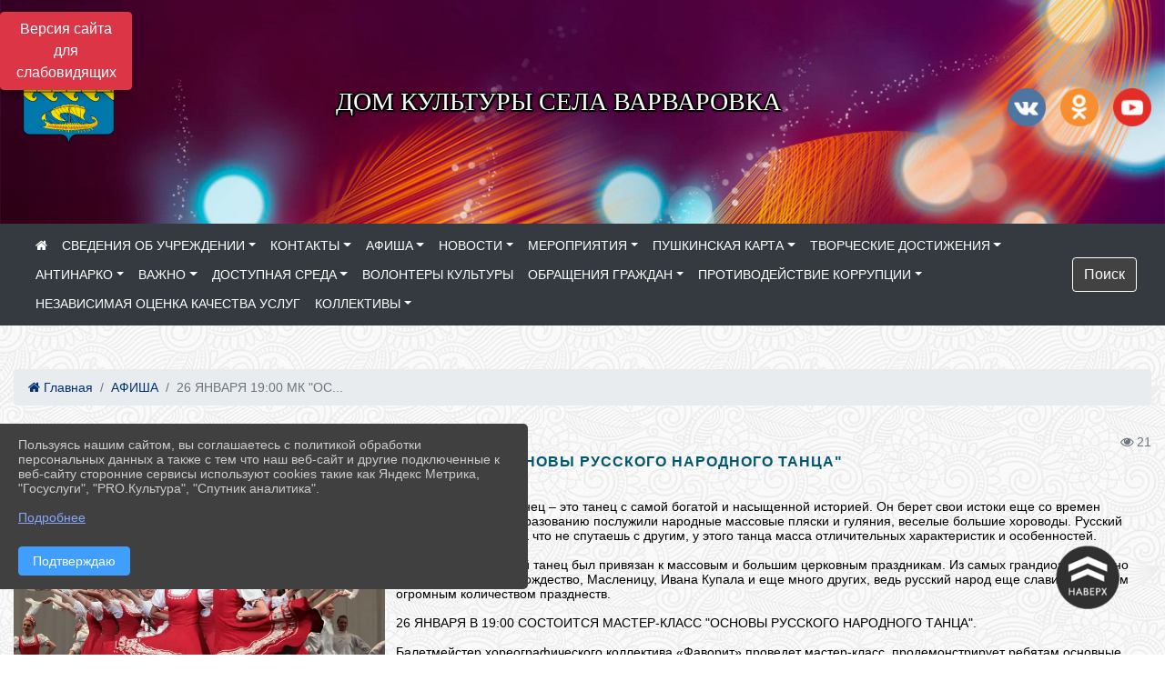

--- FILE ---
content_type: text/html; charset=utf-8
request_url: https://vardk.anapa-kult.ru/item/1750550
body_size: 22216
content:
<!DOCTYPE html><html lang="ru" class="h-100"><head><meta charset="utf-8"><meta http-equiv="X-UA-Compatible" content="IE=edge"><meta name="viewport" content="width=device-width, initial-scale=1"><link href="https://www.leocdn.ru/assets/uploads/favicons/u-251_15dca-png.ico" rel="shortcut icon" type="image/x-icon"><meta name="baseStaticUrl" content="/kubcms-front/v5/master"><link rel="stylesheet" crossorigin="" href="/kubcms-front/v5/master/s/a-index-tM_7IAdW.css"><link rel="stylesheet" crossorigin="" href="/kubcms-front/v5/master/s/a-el-form-item-aOVeQJfs.css"><link rel="stylesheet" crossorigin="" href="/kubcms-front/v5/master/s/a-el-checkbox-RI4HkaMh.css"><link rel="stylesheet" crossorigin="" href="/kubcms-front/v5/master/s/a-ParentTreeSelect-vdZDJbKU.css"><link rel="stylesheet" crossorigin="" href="/kubcms-front/v5/master/s/a-HelperTool-tn0RQdqM.css"><link rel="stylesheet" crossorigin="" href="/kubcms-front/v5/master/s/a-VideoInput-CvP3_GcT.css"><link rel="stylesheet" crossorigin="" href="/kubcms-front/v5/master/s/a-el-checkbox-group-D_6SYB2i.css"><link rel="stylesheet" crossorigin="" href="/kubcms-front/v5/master/s/a-index-cdla2BLU.css"><link rel="stylesheet" crossorigin="" href="/kubcms-front/v5/master/s/a-el-popover-Cktl5fHm.css"><link rel="stylesheet" crossorigin="" href="/kubcms-front/v5/master/s/a-FormPublicRender-MIpZo3OT.css"><link rel="stylesheet" crossorigin="" href="/kubcms-front/v5/master/s/a-el-date-picker-B3rLwVmC.css"><link rel="stylesheet" crossorigin="" href="/kubcms-front/v5/master/s/a-el-radio-DCrt2ktn.css"><link rel="stylesheet" crossorigin="" href="/kubcms-front/v5/master/s/a-el-pagination-BDwEpwR6.css"><link rel="stylesheet" crossorigin="" href="/kubcms-front/v5/master/s/a-el-popconfirm-Du63PGr7.css"><link rel="stylesheet" crossorigin="" href="/kubcms-front/v5/master/s/a-el-slider-DZCsS5Hk.css"><link rel="stylesheet" crossorigin="" href="/kubcms-front/v5/master/s/a-el-color-picker-ILi5dVKC.css"><link rel="stylesheet" crossorigin="" href="/kubcms-front/v5/master/s/a-el-input-number-BjNNn4iI.css"><link rel="stylesheet" crossorigin="" href="/kubcms-front/v5/master/s/a-index-DsLjyqO-.css"><link rel="stylesheet" crossorigin="" href="/kubcms-front/v5/master/s/a-SectionSettings-DWG_XLy8.css"><link rel="stylesheet" crossorigin="" href="/kubcms-front/v5/master/s/a-inSite-8egEwldS.css"><script type="module" crossorigin="" src="/kubcms-front/v5/master/s/e-inSite-BOhS6m2p.js"></script><link rel="modulepreload" crossorigin="" href="/kubcms-front/v5/master/s/c-index-bEbJun7z.js"><link rel="modulepreload" crossorigin="" href="/kubcms-front/v5/master/s/c-el-form-item-Dxi71L-P.js"><link rel="modulepreload" crossorigin="" href="/kubcms-front/v5/master/s/c-el-checkbox-CajeHZm7.js"><link rel="modulepreload" crossorigin="" href="/kubcms-front/v5/master/s/c-vuedraggable.umd-BHhTWoBF.js"><link rel="modulepreload" crossorigin="" href="/kubcms-front/v5/master/s/c-FrontendInterfaces-BVkycfaD.js"><link rel="modulepreload" crossorigin="" href="/kubcms-front/v5/master/s/c-ParentTreeSelect-9BFWADb_.js"><link rel="modulepreload" crossorigin="" href="/kubcms-front/v5/master/s/c-index-CYQ4u1dC.js"><link rel="modulepreload" crossorigin="" href="/kubcms-front/v5/master/s/c-HelperTool-D7hxN4_b.js"><link rel="modulepreload" crossorigin="" href="/kubcms-front/v5/master/s/c-FormGroupWrapper-lKGmvqxY.js"><link rel="modulepreload" crossorigin="" href="/kubcms-front/v5/master/s/c-_baseMap-DyS895Ik.js"><link rel="modulepreload" crossorigin="" href="/kubcms-front/v5/master/s/c-map-BGkT4sNy.js"><link rel="modulepreload" crossorigin="" href="/kubcms-front/v5/master/s/c-_baseOrderBy-CY_iNDhL.js"><link rel="modulepreload" crossorigin="" href="/kubcms-front/v5/master/s/c-orderBy-Bgm9KKau.js"><link rel="modulepreload" crossorigin="" href="/kubcms-front/v5/master/s/c-VideoInput-DqNmTCf7.js"><link rel="modulepreload" crossorigin="" href="/kubcms-front/v5/master/s/c-lodash-BQl7P9W9.js"><link rel="modulepreload" crossorigin="" href="/kubcms-front/v5/master/s/c-animations-BhI5P8CS.js"><link rel="modulepreload" crossorigin="" href="/kubcms-front/v5/master/s/c-index-DQIgQm1J.js"><link rel="modulepreload" crossorigin="" href="/kubcms-front/v5/master/s/c-index-CQ56PxfO.js"><link rel="modulepreload" crossorigin="" href="/kubcms-front/v5/master/s/c-toInteger-C6xo1XSi.js"><link rel="modulepreload" crossorigin="" href="/kubcms-front/v5/master/s/c-index-D5xCMlbC.js"><link rel="modulepreload" crossorigin="" href="/kubcms-front/v5/master/s/c-FormPublicRender-CshrnIvM.js"><link rel="modulepreload" crossorigin="" href="/kubcms-front/v5/master/s/c-el-pagination-ohcjjy-B.js"><link rel="modulepreload" crossorigin="" href="/kubcms-front/v5/master/s/c-el-popconfirm-CP8G0ic0.js"><link rel="modulepreload" crossorigin="" href="/kubcms-front/v5/master/s/c-index-ndmCYBTm.js"><link rel="modulepreload" crossorigin="" href="/kubcms-front/v5/master/s/c-el-slider-neuk3Ysm.js"><link rel="modulepreload" crossorigin="" href="/kubcms-front/v5/master/s/c-index-BYuZUDxE.js"><link rel="modulepreload" crossorigin="" href="/kubcms-front/v5/master/s/c-AddOrEdit-D10FjbOx.js"><link rel="modulepreload" crossorigin="" href="/kubcms-front/v5/master/s/c-index-yJLvgOIv.js"><link rel="modulepreload" crossorigin="" href="/kubcms-front/v5/master/s/c-index-BLOKTJfr.js"><link rel="modulepreload" crossorigin="" href="/kubcms-front/v5/master/s/c-SingleUploaderWithActions-B7OfwLLm.js"><link rel="modulepreload" crossorigin="" href="/kubcms-front/v5/master/s/c-SectionSettings-S1N5Srcd.js"><style>	body {		background: url('/kubcms-front/v5/master/img/backgrounds/symphony.png') !important;	}</style><title>26 ЯНВАРЯ 19:00 МК "ОСНОВЫ РУССКОГО НАРОДНОГО ТАНЦА" | Дом культуры села Варваровка Краснодарский край</title>
<meta name="title" content="26 ЯНВАРЯ 19:00 МК " ОСНОВЫ="" РУССКОГО="" НАРОДНОГО="" ТАНЦА"="" |="" Дом="" культуры="" села="" Варваровка="" Краснодарский="" край"="">
<meta name="keywords" content="танца, русского, народного, танец, января, основы, народный, мастер, класс, основные, богатой, насыщенной, историей, берет, истоки, времен, древней, руси, о">
<meta name="description" content="Русский народный танец – это танец с самой богатой и насыщенной историей. Он берет свои истоки еще со времен Древней Руси.">
<meta property="og:url" content="https://vardk.anapa-kult.ru/item/1750550">
<meta property="og:type" content="website">
<meta property="og:title" content="26 ЯНВАРЯ 19:00 МК " ОСНОВЫ="" РУССКОГО="" НАРОДНОГО="" ТАНЦА"="" |="" Дом="" культуры="" села="" Варваровка="" Краснодарский="" край"="">
<meta property="og:description" content="Русский народный танец – это танец с самой богатой и насыщенной историей. Он берет свои истоки еще со времен Древней Руси.">
<meta property="og:image" content="https://www.leocdn.ru/uploadsForSiteId/84938/siteHeader/83a6a55a-1fde-41e8-baa2-b236875f417f.jpg">
<meta name="twitter:card" content="summary_large_image">
<meta property="twitter:domain" content="vardk.anapa-kult.ru">
<meta property="twitter:url" content="https://vardk.anapa-kult.ru/item/1750550">
<meta name="twitter:title" content="26 ЯНВАРЯ 19:00 МК " ОСНОВЫ="" РУССКОГО="" НАРОДНОГО="" ТАНЦА"="" |="" Дом="" культуры="" села="" Варваровка="" Краснодарский="" край"="">
<meta name="twitter:description" content="Русский народный танец – это танец с самой богатой и насыщенной историей. Он берет свои истоки еще со времен Древней Руси.">
<meta name="twitter:image" content="https://www.leocdn.ru/uploadsForSiteId/84938/siteHeader/83a6a55a-1fde-41e8-baa2-b236875f417f.jpg"></head><body class="h-100 ptype-item_page item-id-1750550 parent-id-1325493"><script>
		if ((document?.cookie || '').indexOf('devMode=1') !== -1) {
			var elemDiv = document.createElement('div');
			elemDiv.style.cssText = 'position:fixed;bottom:16px;right:35px;z-index:10000;color:red;';
			elemDiv.innerText = "devMode"
			document.body.appendChild(elemDiv);
		}
				</script><style data-styled="true" data-styled-version="6.1.12">.etsVJd{color:#ccc!important;font-size:16px!important;transition:transform 0.2s;display:inline-block;}/*!sc*/
.etsVJd:hover{color:#fff!important;transform:scale(1.2);}/*!sc*/
data-styled.g1[id="sc-braxZu"]{content:"etsVJd,"}/*!sc*/
.fjwXFW img{max-height:100%;min-width:100%;vertical-align:bottom;object-fit:cover;}/*!sc*/
data-styled.g2[id="sc-gJhJTp"]{content:"fjwXFW,"}/*!sc*/
</style><style id="custom-styles-2">.dropdown-menu.menu-sortabled.ui-sortable.show {
    margin-top: 11px;
    border-radius: 0px;

}
/* рамки для фото блок новостей */
.col-3 {
    flex: 0 0 24%;
    max-width: 100%;
    background: url("https://www.leocdn.ru/uploadsForSiteId/201411/content/c0431a07-d8b1-4f41-9cb1-e7b274d56c88.png") !important;
  
    background-size: 100% !important;
    background-repeat: no-repeat !important;
    width: 100%;
    height: 154px;
}
.cms-block-news.left-thumb-rightanounce .row img {
    margin-top: 14px;
}
.cms-block-news.right-thumb-rightanounce .row img {
    margin-top: 14px;
}
/* рамки для фото блок новостей */


.fa-youtube-square::before, .fa-youtube-square::before {
    color: #48649D;
    width: 1%;
    background-image: url(https://www.leocdn.ru/uploadsForSiteId/200417/content/cc4cc1f2-b18b-4bdb-8525-5324fd6e67d0.png);
    content: '';
    width: 42px;
    height: 42px;
    background-size: cover;
    float: right;
}

.fa-facebook-f::before, .fa-facebook::before {
    color: #48649D;
    width: 1%;
    background-image: url(https://www.leocdn.ru/uploadsForSiteId/201172/content/fb0381a9-0cab-4400-b270-0273afac3f37.png);
    content: '';
    width: 42px;
    height: 42px;
    background-size: cover;
    float: right
}

.fa-vk::before {
    color: #48649D;
    width: 1%;
    background-image: url(https://www.leocdn.ru/uploadsForSiteId/201172/content/3dbeed6b-9956-499c-ae48-758107655c1b.png);
    content: '';
    width: 42px;
    height: 42px;
    background-size: cover;
    float: right
}
.fa-odnoklassniki-square::before {
   color: #48649D;
    width: 1%;
    background-image: url(https://www.leocdn.ru/uploadsForSiteId/201172/content/2904fc0e-c9a0-45b6-a489-ea937f865c9a.png);
    content: '';
    width: 42px;
    height: 42px;
    background-size: cover;
    float: right
}
.fa-instagram::before {
color: #48649D;
    width: 1%;
    background-image: url(https://www.leocdn.ru/uploadsForSiteId/201172/content/1057d06e-e6aa-451a-b945-926d2084f1d2.png);
    content: '';
    width: 42px;
    height: 42px;
    background-size: cover;
    float: right
}


/**********************************************************/
/************** шаблон css (основные фунции) **************/
/**********************************************************/

/*** ПОДГРУЖАЕМ GOOGLE ШРИФТЫ ***/
@import url('https://fonts.googleapis.com/css2?family=Open+Sans:wght@300&display=swap');
@import url('https://fonts.googleapis.com/css2?family=Playfair+Display:ital@1&display=swap');
@import url('https://fonts.googleapis.com/css2?family=Playfair+Display:ital@0;1&display=swap');
@import url('https://fonts.googleapis.com/css2?family=PT+Sans:ital@1&display=swap');
/*** ПОДГРУЖАЕМ GOOGLE ШРИФТЫ ***/

/*** ШРИФТЫ И СТИЛЬ ЗАГОЛОВКОВ ***/
* {
	box-sizing: border-box;
}

body {/*используем семью шрифтов в теле сайта***/
	font-family: 'Open Sans', sans-serif; 
}

.logo {/*используем семью шрифтов в шапке сайта ***/

	font-family: 'Playfair Display', serif;
}

a {
    color: #00586F;
    text-decoration: none;
    background-color: transparent;
}
.h3, h3 {/*стиль заголовков h3*/
	font-size: 16px;
	font-weight: bold;
	text-transform: uppercase;
	letter-spacing: 1px;
	color: #00586F;  
	 text-transform: uppercase;
}


.h4, h4 {/*стиль заголовков h4*/
	font-size: 1.3rem;
	font-weight: bold;
	color: #00586F; 
	 text-transform: uppercase;
}    

.col-md-6 .h4, h4 {/*стиль заголовков блоки (главная)*/
    color: #4d4d4d;
    font-size: 16px;
}

.col-md-3 .h4, h4 {/*стиль заголовков блоки (крайние)*/
    color: #4d4d4d;
    font-size: 16px;
}

/*** ШРИФТЫ И СТИЛЬ ЗАГОЛОВКОВ ***/

/*** ШАПКА САЙТА ***/
.head-image {
	width: 100%; /*ширина шапки*/
	background-size: cover; 
	background-image: url(null);
	background: ; /*цвет шапки*/ 
}
/* Логотип */
.line {
	width: 120px; /*ширина (размер логотипа)*/
	height: 200px; /*высота (меняется высота шапки)*/
}
/* Логотип */
/*** ШАПКА САЙТА ***/

/*** КНОПКА ВЕРТИКАЛЬНОГО МЕНЮ ***/
#show-sidebar {
	top: 150px !important; /*растояние от верхнего края*/
}
/*** КНОПКА ВЕРТИКАЛЬНОГО МЕНЮ ***/

/*** КНОПКА ПОИСК ***/
.visual-impired-button {
	margin-top: 0; /*растояние от верхнего края*/
} 

.btn-outline-success {
    color: #fff;
    background-color: #424242;
    border-color: #fff;
}

.btn-outline-success:hover {
	color: #fff; 
	background-color: #626262;
	border-color: #fff;
}

.btn-outline-success:not(:disabled):not(.disabled).active, .btn-outline-success:not(:disabled):not(.disabled):active, .show > .btn-outline-success.dropdown-toggle {
	color: #fff;
	background-color: #424242;
	border-color: #fefffe;
}

.btn-outline-success:not(:disabled):not(.disabled).active:focus, .btn-outline-success:not(:disabled):not(.disabled):active:focus, .show > .btn-outline-success.dropdown-toggle:focus {
	box-shadow: 0 0 0 .2rem #424242;
}

.btn-outline-success.focus, .btn-outline-success:focus {
	box-shadow: 0 0 0 .2rem #424242;
}
/*** КНОПКА ПОИСК ***/

/*** ГОРИЗОНТАЛЬНОЕ МЕНЮ ***/
	.navbar-dark .navbar-nav .active > .nav-link, .navbar-dark .navbar-nav .nav-link.active, .navbar-dark .navbar-nav .nav-link.show, .navbar-dark .navbar-nav .show > .nav-link {
    color: #aaa; transition: all 0.2s;}

	.navbar-dark .navbar-nav .active > .nav-link, .navbar-dark .navbar-nav .nav-link.active, .navbar-dark .navbar-nav .nav-link.show, .navbar-dark .navbar-nav .show > .nav-link:hover {
  
    border-bottom: 2px solid #ffffff; transition: all 0.2s;}

 
/*** ГОРИЗОНТАЛЬНОЕ МЕНЮ ***/

/*** ХЛЕБНЫЕ КРОШКИ ***/
.breadcrumb  a {
	color: #002F72 !important;
}

.breadcrumb  a:hover {
	color: #49D3B9 !important;
}

.breadcrumb  a:focus {
	color: #49D3B9 !important;
}
/*** ХЛЕБНЫЕ КРОШКИ ***/

/*** ВЕРТИКАЛЬНОЕ МЕНЮ ***/
.sidebar-brand {
	color: #49D3B9 !important;
}

.sidebar-brand a {
	color: #49D3B9 !important;
}

.sidebar-brand  a:hover {
	color: #49D3B9 !important;
}

.sidebar-brand  a:focus {
	color: #49D3B9 !important;
}

.sidebar-wrapper .sidebar-menu .active > a {
	background: #3d6286;
}

.sidebar-wrapper .sidebar-menu .sidebar-dropdown .sidebar-submenu ul {
	background: #2b3e62;
}

.sidebar-wrapper {
	background: #2b3e62;
}

.sidebar-wrapper .sidebar-menu a {
	color: #ffffff !important;
}

.sidebar-wrapper .sidebar-menu a:hover {
	color: #49D3B9 !important;
}

.sidebar-wrapper .sidebar-menu a:focus {
	color: #49D3B9 !important;
}

.sidebar-menu > ul:nth-child(1) > li:nth-child(1) {
	color: #49D3B9 !important;
}

.sidebar-menu > ul:nth-child(2) > li:nth-child(1) {
	color: #49D3B9 !important;
}
/*** ВЕРТИКАЛЬНОЕ МЕНЮ ***/

/*** ПОДВАЛ САЙТА ***/
footer.footer {
	border-top: 1px solid #ccc;
	background: #373636 repeat !important;
}

footer.footer a {
	color: #FFFFFF;
	text-decoration: none;
}

footer.footer a:hover {
	color: #8e8c8c;
	text-decoration: none;
}
/*** ПОДВАЛ САЙТА ***/

/*** ИНОЕ ***/
/*** ссылки в новостях центральный блок***/
html.h-100 body.h-100 div.page-wrapper.toggled.h-100 main.page-content.d-flex.flex-column.h-100.cms-all-sections div.body-container.mt-4.mb-4 div.container div.row div.col-md-6
a {
    color: #00586F;
    text-decoration: none;
    background-color: transparent;
}
/*** ссылки в новостях цб***/

/*** нз ***/
.align-items-center {
	align-items: left !important;
}
/*** нз ***/

/*** увеличение изображений при наведении ***/

/*** увеличение изображений при наведении ***/

/*** ДОПОЛНИТЕЛЬНОЕ ВЕРТИЛЬНОЕ МЕНЮ ***/
/** <!--HTML --> <div class="category-wrap">
<h3>МЕНЮ</h3>
<ul>
	<li><a href="/">О НАС</a></li>
	<li><a href="/">НОВОСТИ</a></li>
	<li><a href="/">ФОТОГАЛЕРЕЯ</a></li>
	<li><a href="/">ВИДЕОГАЛЕРЕЯ</a></li>
	<li><a href="/">ЭЛЕКТРОННАЯ ПРИЕМНАЯ</a></li>
	<li><a href="/">КОНТАКТЫ</a></li>
</ul>
<hr /></div> <!--HTML --> **/

.category-wrap {
    padding: 15px;
    background: white;
    width: 200px;
    
    font-family: "Helvetica Neue", Helvetica, Arial, sans-serif;
  }
  .category-wrap h3 {
    font-size: 16px;
    color: rgba(0,0,0,.6);
    margin: 0 0 10px;
    padding: 0 5px;
    position: relative;
  }
  .category-wrap h3::after {
      content: "";
      width: 6px;
      height: 6px;
      background: #405988;
      position: absolute;
      right: 5px;
      bottom: 2px;
      box-shadow: -8px -8px #405988, 0 -8px #405988, -8px 0 #405988;
  }
  
  .category-wrap ul {
    list-style: none;
    margin: 0;
    padding: 0; 
    border-top: 1px solid rgba(0,0,0,.3);
  }
  .category-wrap li {margin: 12px 0 0 0px;}
  .category-wrap a {
    text-decoration: none;
    display: block;  
    font-size: 13px;
    color: rgba(0,0,0,.6);
    padding: 5px;
    position: relative;
    transition: .3s linear;
      text-transform: uppercase;
  }
  .category-wrap a:after {
    content: "\1405";
    font-family: FontAwesome;
    position: absolute;
    right: 5px;
    color: white;
    transition: .2s linear;
  }
  .category-wrap a:hover {
      background: #405988;
      color: white;
  }
 
/*** ДОПОЛНИТЕЛЬНОЕ ВЕРТИЛЬНОЕ МЕНЮ ***/



/*** ИНОЕ ***/</style><div class="h-100"><div class="visual-impired-button" itemprop="copy" style="padding:3px 0"><a style="margin-top:10px" href="#" class="btn btn-danger spec bvi-open" aria-label="Включить версию для слабовидящих">Версия сайта для слабовидящих</a></div><main class="page-content d-flex flex-column h-100 cms-all-sections" id="allrecords"><div data-section-id="5977" data-section-type="header" data-section-comment="" data-section-visible="1" class="bvi-tts" id="rec5977"><div class="head-image" style="width:100%;background-size:cover;background-image:url('https://www.leocdn.ru/uploadsForSiteId/84938/siteHeader/83a6a55a-1fde-41e8-baa2-b236875f417f.jpg')"><div style="position:relative;padding-bottom:26px;padding-top:20px" class="container"><div class="d-flex align-items-center justify-content-between"><div class="line" style="padding:0px"><div style="padding:12px 9px 0 10px"><img src="https://www.leocdn.ru/uploadsForSiteId/84938/siteHeader/921c1969-1f52-47ca-bb14-8ce51536ebf4.png" loading="lazy"></div></div><div class="logo"><div><script src="https://culturaltracking.ru/static/js/spxl.js" data-pixel-id="2408"></script>
<p style="text-align: center;"><span style="font-size:28px;"><span style="color:#ffffff;"><font face="Monotype"><span style="text-shadow:#000000 2px 0px, #000000 2px 2px, #000000 0px 2px, #000000 -1px 1px, #000000 -1px 0px, #000000 -1px -1px, #000000 0px -1px, #000000 1px -1px, #000000 0 0 3px, #000000 0 0 3px, #000000 0 0 3px, #000000 0 0 3px">ДОМ КУЛЬТУРЫ СЕЛА ВАРВАРОВКА</span></font></span></span></p></div><div><meta name="sputnik-verification" content="Y659aWYTPjoHJE4L">  <script type="text/javascript">        (function(d, t, p) {            var j = d.createElement(t); j.async = true; j.type = "text/javascript";            j.src = ("https:" == p ? "https:" : "http:") + "//stat.sputnik.ru/cnt.js";            var s = d.getElementsByTagName(t)[0]; s.parentNode.insertBefore(j, s);        })(document, "script", document.location.protocol);     </script></div></div><div><a href="" target="_blank" class="sc-braxZu etsVJd ml-3" socialnetworkscolor="#ccc" socialnetworkscolorhover="#fff" socialnetworksfontsize="16"><i class="fa fa-2x fa-vk"></i></a><a href="" target="_blank" class="sc-braxZu etsVJd ml-3" socialnetworkscolor="#ccc" socialnetworkscolorhover="#fff" socialnetworksfontsize="16"><i class="fa fa-2x fa-odnoklassniki-square"></i></a><a href="" target="_blank" class="sc-braxZu etsVJd ml-3" socialnetworkscolor="#ccc" socialnetworkscolorhover="#fff" socialnetworksfontsize="16"><i class="fa fa-2x fa-youtube-square"></i></a></div></div></div></div><nav class="navbar navbar-expand-sm navbar-dark" style="background-color:#343a40"><div class="container-fluid"><button class="navbar-toggler" type="button" data-toggle="collapse" data-target="#navbarsExample03" aria-controls="navbarsExample03" aria-expanded="false" aria-label="Развернуть наигацию"><span class="navbar-toggler-icon"></span></button><div class="collapse navbar-collapse visible" id="navbarsExample03"><ul class="navbar-nav mr-auto menu-sortabled"><li class="nav-item"><a class="nav-link" href="/"><i class="fa fa-home"></i></a></li><li class="nav-item dropdown" id="menu_84946" item-id="84946"><a class="nav-link dropdown-toggle" href="/item/84946" id="dropdown03" data-toggle="dropdown" aria-haspopup="true" aria-expanded="false">СВЕДЕНИЯ ОБ УЧРЕЖДЕНИИ</a><ul class="dropdown-menu menu-sortabled" aria-labelledby="dropdown03"><li id="menu_84948" item-id="84948"><a class="dropdown-item" href="/item/84948">01. Общая информация</a><span style="display:none" class="move-box"><i class="fa fa-arrows"></i></span></li><li id="menu_84957" item-id="84957"><a class="dropdown-item" href="/item/84957">02. Учредительные документы</a><span style="display:none" class="move-box"><i class="fa fa-arrows"></i></span></li><li id="menu_253131" item-id="253131"><a class="dropdown-item" href="/item/253131">03. Структура организации культуры</a><span style="display:none" class="move-box"><i class="fa fa-arrows"></i></span></li><li id="menu_253132" item-id="253132"><a class="dropdown-item" href="/item/253132">04. Руководство организации культуры</a><span style="display:none" class="move-box"><i class="fa fa-arrows"></i></span></li><li id="menu_253133" item-id="253133"><a class="dropdown-item" href="/item/253133">05. Информация о деятельности организации культуры</a><span style="display:none" class="move-box"><i class="fa fa-arrows"></i></span></li><li id="menu_253141" item-id="253141"><a class="dropdown-item" href="/item/253141">06. Муниципальное задание и информация о выполнении государственного (муниципального) задания</a><span style="display:none" class="move-box"><i class="fa fa-arrows"></i></span></li><li id="menu_253142" item-id="253142"><a class="dropdown-item" href="/item/253142">07. Иная информация</a><span style="display:none" class="move-box"><i class="fa fa-arrows"></i></span></li><li id="menu_253143" item-id="253143"><a class="dropdown-item" href="/item/253143">08. Результаты независимой оценки качества оказания услуг</a><span style="display:none" class="move-box"><i class="fa fa-arrows"></i></span></li><li id="menu_84950" item-id="84950"><a class="dropdown-item" href="/item/84950">09. Сотрудники</a><span style="display:none" class="move-box"><i class="fa fa-arrows"></i></span></li><li class="mx-3 admin-buttons horizontal-menu" style="display:none"><div class="d-flex justify-content-around text-center"><a data-toggle="tooltip" class="nav-link w-full" data-placement="bottom" title="Список" href="/front#/content?type=menu&amp;parentId=84946"><i class="fa fa-list"></i></a><a data-toggle="tooltip" class="nav-link w-full" data-placement="bottom" title="Добавить" href="/front#/content/add?type=menu&amp;parentId=84946"><i class="fa fa-plus"></i></a></div></li></ul><span style="display:none" class="move-box"><i class="fa fa-arrows"></i></span></li><li class="nav-item dropdown" id="menu_253151" item-id="253151"><a class="nav-link dropdown-toggle" href="/item/253151" id="dropdown03" data-toggle="dropdown" aria-haspopup="true" aria-expanded="false">КОНТАКТЫ</a><ul class="dropdown-menu menu-sortabled" aria-labelledby="dropdown03"><li id="menu_253153" item-id="253153"><a class="dropdown-item" href="/item/253153">Обратная связь</a><span style="display:none" class="move-box"><i class="fa fa-arrows"></i></span></li><li id="menu_84955" item-id="84955"><a class="dropdown-item" href="/item/84955">Телефон, адрес и схема проезда</a><span style="display:none" class="move-box"><i class="fa fa-arrows"></i></span></li><li class="mx-3 admin-buttons horizontal-menu" style="display:none"><div class="d-flex justify-content-around text-center"><a data-toggle="tooltip" class="nav-link w-full" data-placement="bottom" title="Список" href="/front#/content?type=menu&amp;parentId=253151"><i class="fa fa-list"></i></a><a data-toggle="tooltip" class="nav-link w-full" data-placement="bottom" title="Добавить" href="/front#/content/add?type=menu&amp;parentId=253151"><i class="fa fa-plus"></i></a></div></li></ul><span style="display:none" class="move-box"><i class="fa fa-arrows"></i></span></li><li class="nav-item dropdown" id="menu_1325493" item-id="1325493"><a class="nav-link dropdown-toggle" href="/item/1325493" id="dropdown03" data-toggle="dropdown" aria-haspopup="true" aria-expanded="false">АФИША</a><ul class="dropdown-menu menu-sortabled" aria-labelledby="dropdown03"><li id="menu_1577011" item-id="1577011"><a class="dropdown-item" href="/item/1577011">8 июня 12:00 МАСТЕР-КЛАСС БОМБОЧКИ ДЛЯ ВАННЫ</a><span style="display:none" class="move-box"><i class="fa fa-arrows"></i></span></li><li id="menu_1499428" item-id="1499428"><a class="dropdown-item" href="/item/1499428">17 марта 16:00 Мастер-класс по хореографии «Грация»</a><span style="display:none" class="move-box"><i class="fa fa-arrows"></i></span></li><li id="menu_1561184" item-id="1561184"><a class="dropdown-item" href="/item/1561184">16 МАЯ 10:30 ЭКСКУРСИЯ «НАРОДНАЯ КУКЛА»</a><span style="display:none" class="move-box"><i class="fa fa-arrows"></i></span></li><li id="menu_1599382" item-id="1599382"><a class="dropdown-item" href="/item/1599382">27 ИЮНЯ 18:00 "МОЛОДЕЖНАЯ ВОЛНА"</a><span style="display:none" class="move-box"><i class="fa fa-arrows"></i></span></li><li id="menu_1561272" item-id="1561272"><a class="dropdown-item" href="/item/1561272">18 МАЯ 13:00 «ПРИКОСНИСЬ К ПОДВИГУ СЕРДЦЕМ»</a><span style="display:none" class="move-box"><i class="fa fa-arrows"></i></span></li><li id="menu_1801811" item-id="1801811"><a class="dropdown-item" href="/item/1801811">23 ФЕВРАЛЯ16:00 КОНЦЕРТ "ВЕРШИНА МУЖЕСТВА"</a><span style="display:none" class="move-box"><i class="fa fa-arrows"></i></span></li><li id="menu_1650213" item-id="1650213"><a class="dropdown-item" href="/item/1650213">22 СЕНТЯБРЯ 18:00 ЗАЖИГАЙ, МОЛОДЕЖ!</a><span style="display:none" class="move-box"><i class="fa fa-arrows"></i></span></li><li id="menu_2106307" item-id="2106307"><a class="dropdown-item" href="/item/2106307">14 ЯНВАРЯ 11:30 КУКОЛЬНЫЙ СПЕКТАКЛЬ "ПРИКЛЮЧЕНИЯ МЕДВЕДЯ"</a><span style="display:none" class="move-box"><i class="fa fa-arrows"></i></span></li><li id="menu_1464946" item-id="1464946"><a class="dropdown-item" href="/item/1464946">9 ФЕВРАЛЯ 14:00 ЧАС ПАТРИОТИЗМА «ИХ ЖИЗНЬ СЮЖЕТЫ ДЛЯ РОМАНОВ»</a><span style="display:none" class="move-box"><i class="fa fa-arrows"></i></span></li><li id="menu_1606610" item-id="1606610"><a class="dropdown-item" href="/item/1606610">7 ИЮЛЯ  16:00 ЗНАМЯ СЕМЬИ - ЛЮБОВЬ!</a><span style="display:none" class="move-box"><i class="fa fa-arrows"></i></span></li><li id="menu_1570016" item-id="1570016"><a class="dropdown-item" href="/item/1570016">27 МАЯ 17:00 ОТЧЕТНЫЙ КОНЦЕРТ ТАНЦЕВАЛЬНЫХ КОЛЛЕКТИВОВ</a><span style="display:none" class="move-box"><i class="fa fa-arrows"></i></span></li><li id="menu_1370375" item-id="1370375"><a class="dropdown-item" href="/item/1370375">НОЧЬ ИСКУССТВ</a><span style="display:none" class="move-box"><i class="fa fa-arrows"></i></span></li><li id="menu_1471736" item-id="1471736"><a class="dropdown-item" href="/item/1471736">16 февраля в 10:30 Экскурсия «Предметы казачьего быта. История вещей».</a><span style="display:none" class="move-box"><i class="fa fa-arrows"></i></span></li><li id="menu_2146710" item-id="2146710"><a class="dropdown-item" href="/item/2146710">22 ФЕВРАЛЯ 12:00 "О РОДИНЕ, О МУЖЕСТВЕ, О СЛАВЕ"</a><span style="display:none" class="move-box"><i class="fa fa-arrows"></i></span></li><li id="menu_1586001" item-id="1586001"><a class="dropdown-item" href="/item/1586001">12 ИЮНЯ 10:00 МНОГОЛИКАЯ РОССИЯ</a><span style="display:none" class="move-box"><i class="fa fa-arrows"></i></span></li><li id="menu_1381020" item-id="1381020"><a class="dropdown-item" href="/item/1381020">РЕТРОВЕЧЕРИНКА «НАЗАД В БУДУЩЕЕ».</a><span style="display:none" class="move-box"><i class="fa fa-arrows"></i></span></li><li id="menu_2225183" item-id="2225183"><a class="dropdown-item" href="/item/2225183">❗️ВПЕРВЫЕ В АНАПЕ! ВЫСТАВКА КУКОЛ</a><span style="display:none" class="move-box"><i class="fa fa-arrows"></i></span></li><li id="menu_1685404" item-id="1685404"><a class="dropdown-item" href="/item/1685404">Культурно-досуговая площадка "Калейдоскоп"</a><span style="display:none" class="move-box"><i class="fa fa-arrows"></i></span></li><li id="menu_2260551" item-id="2260551"><a class="dropdown-item" href="/item/2260551">4 ИЮЛЯ В 18:00 "АЛИСА В СТРАНЕ ЧУДЕС"</a><span style="display:none" class="move-box"><i class="fa fa-arrows"></i></span></li><li id="menu_1593046" item-id="1593046"><a class="dropdown-item" href="/item/1593046">20 ИЮНЯ 11:00 ТЕАТРАЛЬНЫЙ МАСТЕР - КЛАСС</a><span style="display:none" class="move-box"><i class="fa fa-arrows"></i></span></li><li id="menu_1543163" item-id="1543163"><a class="dropdown-item" href="/item/1543163">29 апреля  в 15:00 Творческий вечер «Виват, маэстро!»</a><span style="display:none" class="move-box"><i class="fa fa-arrows"></i></span></li><li id="menu_1460424" item-id="1460424"><a class="dropdown-item" href="/item/1460424">Играй, гармонь!</a><span style="display:none" class="move-box"><i class="fa fa-arrows"></i></span></li><li id="menu_1457974" item-id="1457974"><a class="dropdown-item" href="/item/1457974">2 ФЕВРАЛЯ В 14:00    ЧАС ВОИНСКОЙ СЛАВЫ</a><span style="display:none" class="move-box"><i class="fa fa-arrows"></i></span></li><li id="menu_1693626" item-id="1693626"><a class="dropdown-item" href="/item/1693626">4 НОЯБРЯ 11:00 ДЕНЬ НАРОДНОГО ЕДИНСТВА</a><span style="display:none" class="move-box"><i class="fa fa-arrows"></i></span></li><li id="menu_1486084" item-id="1486084"><a class="dropdown-item" href="/item/1486084">26 ФЕВРАЛЯ 17:00 ВЕЧЕРКА 16+</a><span style="display:none" class="move-box"><i class="fa fa-arrows"></i></span></li><li id="menu_1486082" item-id="1486082"><a class="dropdown-item" href="/item/1486082">26 февраля 11:00    ШИРОКАЯ МАСЛЕНИЦА!</a><span style="display:none" class="move-box"><i class="fa fa-arrows"></i></span></li><li id="menu_1508724" item-id="1508724"><a class="dropdown-item" href="/item/1508724">30 марта 19:00 "МУЗЫКА ВНЕ ВРЕМЕНИ"</a><span style="display:none" class="move-box"><i class="fa fa-arrows"></i></span></li><li id="menu_1445333" item-id="1445333"><a class="dropdown-item" href="/item/1445333">Развлекательная программа «Студенчества неповторимая пора»</a><span style="display:none" class="move-box"><i class="fa fa-arrows"></i></span></li><li id="menu_1471823" item-id="1471823"><a class="dropdown-item" href="/item/1471823">21 февраля 17:30 Праздничный концерт «Время героев»</a><span style="display:none" class="move-box"><i class="fa fa-arrows"></i></span></li><li id="menu_1646100" item-id="1646100"><a class="dropdown-item" href="/item/1646100">15 СЕНТЯБРЯ 14:00 "ЕГО ВЕЛИЧЕСТВО ТЕАТР!"</a><span style="display:none" class="move-box"><i class="fa fa-arrows"></i></span></li><li id="menu_1616195" item-id="1616195"><a class="dropdown-item" href="/item/1616195">Экскурсия "Куклы летнего периода" </a><span style="display:none" class="move-box"><i class="fa fa-arrows"></i></span></li><li id="menu_1461122" item-id="1461122"><a class="dropdown-item" href="/item/1461122">4 ФЕВРАЛЯ 19:00 ДИСКОТЕКА</a><span style="display:none" class="move-box"><i class="fa fa-arrows"></i></span></li><li id="menu_1571539" item-id="1571539"><a class="dropdown-item" href="/item/1571539">КАЛЕЙДОСКОП культурно-досуговая площадка</a><span style="display:none" class="move-box"><i class="fa fa-arrows"></i></span></li><li id="menu_1467962" item-id="1467962"><a class="dropdown-item" href="/item/1467962">15 февраля 13:00 "Солдат войны не выбирает".</a><span style="display:none" class="move-box"><i class="fa fa-arrows"></i></span></li><li id="menu_2106316" item-id="2106316"><a class="dropdown-item" href="/item/2106316">14 ЯНВАРЯ 18:00 РАЗВЛЕКАТЕЛЬНЫЙ КОНЦЕРТ "ШО, ОПЯТЬ НОВЫЙ ГОД?"</a><span style="display:none" class="move-box"><i class="fa fa-arrows"></i></span></li><li id="menu_1464258" item-id="1464258"><a class="dropdown-item" href="/item/1464258">10 ФЕВРАЛЯ 17:00 Мастер-класс по хореографии «Современные ритмы»</a><span style="display:none" class="move-box"><i class="fa fa-arrows"></i></span></li><li id="menu_1511238" item-id="1511238"><a class="dropdown-item" href="/item/1511238">23 марта 17:00 Мастер-класс по эстрадному вокалу «Вокальное дыхание»</a><span style="display:none" class="move-box"><i class="fa fa-arrows"></i></span></li><li id="menu_1659889" item-id="1659889"><a class="dropdown-item" href="/item/1659889">30 СЕНТЯБРЯ 16:00 СЛАВИМ ВОЗРАСТ ЗОЛОТОЙ ИЛИ "В БОЙ ИДУТ ОДНИ ВАРВАРУШКИ"</a><span style="display:none" class="move-box"><i class="fa fa-arrows"></i></span></li><li id="menu_1513214" item-id="1513214"><a class="dropdown-item" href="/item/1513214">с 28.03 по 01.04 Культурно-досуговая площадка</a><span style="display:none" class="move-box"><i class="fa fa-arrows"></i></span></li><li id="menu_1650312" item-id="1650312"><a class="dropdown-item" href="/item/1650312">28 СЕНТЯБРЯ 19:00 Основы русского народного танца</a><span style="display:none" class="move-box"><i class="fa fa-arrows"></i></span></li><li class="mx-3 admin-buttons horizontal-menu" style="display:none"><div class="d-flex justify-content-around text-center"><a data-toggle="tooltip" class="nav-link w-full" data-placement="bottom" title="Список" href="/front#/content?type=menu&amp;parentId=1325493"><i class="fa fa-list"></i></a><a data-toggle="tooltip" class="nav-link w-full" data-placement="bottom" title="Добавить" href="/front#/content/add?type=menu&amp;parentId=1325493"><i class="fa fa-plus"></i></a></div></li></ul><span style="display:none" class="move-box"><i class="fa fa-arrows"></i></span></li><li class="nav-item dropdown" id="menu_1369162" item-id="1369162"><a class="nav-link dropdown-toggle" href="/item/1369162" id="dropdown03" data-toggle="dropdown" aria-haspopup="true" aria-expanded="false">НОВОСТИ</a><ul class="dropdown-menu menu-sortabled" aria-labelledby="dropdown03"><li id="menu_1927081" item-id="1927081"><a class="dropdown-item" href="/item/1927081">Праздничная программа «Счастье там, где верность и любовь»</a><span style="display:none" class="move-box"><i class="fa fa-arrows"></i></span></li><li id="menu_1373889" item-id="1373889"><a class="dropdown-item" href="/item/1373889">Творческий час «Цветы из талаша»</a><span style="display:none" class="move-box"><i class="fa fa-arrows"></i></span></li><li id="menu_1618346" item-id="1618346"><a class="dropdown-item" href="/item/1618346">“Семья в искусстве” </a><span style="display:none" class="move-box"><i class="fa fa-arrows"></i></span></li><li id="menu_2081162" item-id="2081162"><a class="dropdown-item" href="/item/2081162">Подарок для мамы</a><span style="display:none" class="move-box"><i class="fa fa-arrows"></i></span></li><li id="menu_2106286" item-id="2106286"><a class="dropdown-item" href="/item/2106286">2025 НОВОСТИ</a><span style="display:none" class="move-box"><i class="fa fa-arrows"></i></span></li><li id="menu_1612036" item-id="1612036"><a class="dropdown-item" href="/item/1612036">Акция "Нет забытых имен"</a><span style="display:none" class="move-box"><i class="fa fa-arrows"></i></span></li><li id="menu_1920905" item-id="1920905"><a class="dropdown-item" href="/item/1920905">Мастер-класс «Слайм – это интересно!»</a><span style="display:none" class="move-box"><i class="fa fa-arrows"></i></span></li><li id="menu_1875350" item-id="1875350"><a class="dropdown-item" href="/item/1875350">Митинг-реквием "Память погибшим-наследство живым"</a><span style="display:none" class="move-box"><i class="fa fa-arrows"></i></span></li><li id="menu_1872346" item-id="1872346"><a class="dropdown-item" href="/item/1872346">Закрытия спортивного мероприятия "Черноморский кубок моржей России 2024"</a><span style="display:none" class="move-box"><i class="fa fa-arrows"></i></span></li><li id="menu_1750555" item-id="1750555"><a class="dropdown-item" href="/item/1750555">Поздравление военнослужащих, находящихся на реабилитации</a><span style="display:none" class="move-box"><i class="fa fa-arrows"></i></span></li><li id="menu_1823637" item-id="1823637"><a class="dropdown-item" href="/item/1823637">Творческая студия "Ассорти"</a><span style="display:none" class="move-box"><i class="fa fa-arrows"></i></span></li><li id="menu_1417047" item-id="1417047"><a class="dropdown-item" href="/item/1417047">Митинг-реквием «Эта боль никогда не утихнет»</a><span style="display:none" class="move-box"><i class="fa fa-arrows"></i></span></li><li id="menu_1373877" item-id="1373877"><a class="dropdown-item" href="/item/1373877">Игровая программа «Спортивному движению наше уважение»</a><span style="display:none" class="move-box"><i class="fa fa-arrows"></i></span></li><li id="menu_2081421" item-id="2081421"><a class="dropdown-item" href="/item/2081421">Спектакль "Три поросенка"</a><span style="display:none" class="move-box"><i class="fa fa-arrows"></i></span></li><li id="menu_1922748" item-id="1922748"><a class="dropdown-item" href="/item/1922748">"Творческое движение 2023-2024"</a><span style="display:none" class="move-box"><i class="fa fa-arrows"></i></span></li><li id="menu_1374238" item-id="1374238"><a class="dropdown-item" href="/item/1374238">Исторический экскурс «Страницы русской истории»</a><span style="display:none" class="move-box"><i class="fa fa-arrows"></i></span></li><li id="menu_1887928" item-id="1887928"><a class="dropdown-item" href="/item/1887928">Конкурса художественного чтения "В НАЧАЛЕ БЫЛО СЛОВО"</a><span style="display:none" class="move-box"><i class="fa fa-arrows"></i></span></li><li id="menu_1846211" item-id="1846211"><a class="dropdown-item" href="/item/1846211">Благодарность главы МО г-к Анапа</a><span style="display:none" class="move-box"><i class="fa fa-arrows"></i></span></li><li id="menu_1867373" item-id="1867373"><a class="dropdown-item" href="/item/1867373">Концерт на сцене обновленного зрительного зала</a><span style="display:none" class="move-box"><i class="fa fa-arrows"></i></span></li><li id="menu_1593793" item-id="1593793"><a class="dropdown-item" href="/item/1593793">Конкурс социальной рекламы «Вместе против коррупции!»</a><span style="display:none" class="move-box"><i class="fa fa-arrows"></i></span></li><li id="menu_2385638" item-id="2385638"><a class="dropdown-item" href="/item/2385638">НОВОСТИ 2026</a><span style="display:none" class="move-box"><i class="fa fa-arrows"></i></span></li><li id="menu_1373914" item-id="1373914"><a class="dropdown-item" href="/item/1373914">День народного единства</a><span style="display:none" class="move-box"><i class="fa fa-arrows"></i></span></li><li id="menu_1872340" item-id="1872340"><a class="dropdown-item" href="/item/1872340">"Черноморский кубок моржей России" </a><span style="display:none" class="move-box"><i class="fa fa-arrows"></i></span></li><li id="menu_1654479" item-id="1654479"><a class="dropdown-item" href="/item/1654479">Праздничная программа</a><span style="display:none" class="move-box"><i class="fa fa-arrows"></i></span></li><li id="menu_1590861" item-id="1590861"><a class="dropdown-item" href="/item/1590861">Акция «Нет забытых имен»</a><span style="display:none" class="move-box"><i class="fa fa-arrows"></i></span></li><li id="menu_1577788" item-id="1577788"><a class="dropdown-item" href="/item/1577788">Развлекательная программа "Город детей"</a><span style="display:none" class="move-box"><i class="fa fa-arrows"></i></span></li><li id="menu_1418435" item-id="1418435"><a class="dropdown-item" href="/item/1418435">Концертная программа,  посвящённая Дню города  «Анапа – город чарующей любви»</a><span style="display:none" class="move-box"><i class="fa fa-arrows"></i></span></li><li id="menu_1422718" item-id="1422718"><a class="dropdown-item" href="/item/1422718">Молодёжная гостиная «Возраст тревог и ошибок»</a><span style="display:none" class="move-box"><i class="fa fa-arrows"></i></span></li><li id="menu_1374267" item-id="1374267"><a class="dropdown-item" href="/item/1374267">Акция «Ночь искусств»</a><span style="display:none" class="move-box"><i class="fa fa-arrows"></i></span></li><li id="menu_1489944" item-id="1489944"><a class="dropdown-item" href="/item/1489944">Профилактическая акция "Безопасность детей - забота взрослых".</a><span style="display:none" class="move-box"><i class="fa fa-arrows"></i></span></li><li id="menu_1750554" item-id="1750554"><a class="dropdown-item" href="/item/1750554">Поздравление детей, чьи родители находятся в зоне СВО</a><span style="display:none" class="move-box"><i class="fa fa-arrows"></i></span></li><li id="menu_1383374" item-id="1383374"><a class="dropdown-item" href="/item/1383374">Творческий час «Гончары Кубани»</a><span style="display:none" class="move-box"><i class="fa fa-arrows"></i></span></li><li id="menu_1489949" item-id="1489949"><a class="dropdown-item" href="/item/1489949">Профилактическая акция "Безопасность детей - забота взрослых".</a><span style="display:none" class="move-box"><i class="fa fa-arrows"></i></span></li><li id="menu_1428749" item-id="1428749"><a class="dropdown-item" href="/item/1428749">Новогодняя игровая программа "Время чудес"</a><span style="display:none" class="move-box"><i class="fa fa-arrows"></i></span></li><li id="menu_2081389" item-id="2081389"><a class="dropdown-item" href="/item/2081389">Лауреаты I степени на всероссийском конкурсе!</a><span style="display:none" class="move-box"><i class="fa fa-arrows"></i></span></li><li id="menu_1376832" item-id="1376832"><a class="dropdown-item" href="/item/1376832">АНСАМБЛЬ НАРОДНОЙ ПЕСНИ «ВАРВАРУШКА»</a><span style="display:none" class="move-box"><i class="fa fa-arrows"></i></span></li><li id="menu_1493564" item-id="1493564"><a class="dropdown-item" href="/item/1493564">КОНКУРС ВИДЕОРОЛИКОВ «Я ВЫБИРАЮ ЖИЗНЬ».</a><span style="display:none" class="move-box"><i class="fa fa-arrows"></i></span></li><li id="menu_1378814" item-id="1378814"><a class="dropdown-item" href="/item/1378814">Поздравляем победителей!</a><span style="display:none" class="move-box"><i class="fa fa-arrows"></i></span></li><li id="menu_1373885" item-id="1373885"><a class="dropdown-item" href="/item/1373885">Литературная игра по сказке Д.Н. Мамина-Сибиряка  «Сказка про храброго зайца»</a><span style="display:none" class="move-box"><i class="fa fa-arrows"></i></span></li><li id="menu_1638446" item-id="1638446"><a class="dropdown-item" href="/item/1638446">Открытый фестиваль ручной работы и творчества</a><span style="display:none" class="move-box"><i class="fa fa-arrows"></i></span></li><li class="mx-3 admin-buttons horizontal-menu" style="display:none"><div class="d-flex justify-content-around text-center"><a data-toggle="tooltip" class="nav-link w-full" data-placement="bottom" title="Список" href="/front#/content?type=menu&amp;parentId=1369162"><i class="fa fa-list"></i></a><a data-toggle="tooltip" class="nav-link w-full" data-placement="bottom" title="Добавить" href="/front#/content/add?type=menu&amp;parentId=1369162"><i class="fa fa-plus"></i></a></div></li></ul><span style="display:none" class="move-box"><i class="fa fa-arrows"></i></span></li><li class="nav-item dropdown" id="menu_1465036" item-id="1465036"><a class="nav-link dropdown-toggle" href="/item/1465036" id="dropdown03" data-toggle="dropdown" aria-haspopup="true" aria-expanded="false">МЕРОПРИЯТИЯ</a><ul class="dropdown-menu menu-sortabled" aria-labelledby="dropdown03"><li id="menu_1653275" item-id="1653275"><a class="dropdown-item" href="/item/1653275">Митинг "Мы помним Ваши имена"</a><span style="display:none" class="move-box"><i class="fa fa-arrows"></i></span></li><li id="menu_1609939" item-id="1609939"><a class="dropdown-item" href="/item/1609939">Историческая викторина «Победа Петра Великого»</a><span style="display:none" class="move-box"><i class="fa fa-arrows"></i></span></li><li id="menu_2024704" item-id="2024704"><a class="dropdown-item" href="/item/2024704">Встреча, посвященная Дню Кубанского казачества «Где казак, там и слава»</a><span style="display:none" class="move-box"><i class="fa fa-arrows"></i></span></li><li id="menu_1366403" item-id="1366403"><a class="dropdown-item" href="/item/1366403">Мастер-класс «Основы современного танца»</a><span style="display:none" class="move-box"><i class="fa fa-arrows"></i></span></li><li id="menu_1536080" item-id="1536080"><a class="dropdown-item" href="/item/1536080">Виртуальное путешествие "Танцы народов России"</a><span style="display:none" class="move-box"><i class="fa fa-arrows"></i></span></li><li id="menu_1752243" item-id="1752243"><a class="dropdown-item" href="/item/1752243">Праздничная программа "Рождества волшебные мгновенья".</a><span style="display:none" class="move-box"><i class="fa fa-arrows"></i></span></li><li id="menu_1807779" item-id="1807779"><a class="dropdown-item" href="/item/1807779">Игровая программа «Чистота речи – чистота души»</a><span style="display:none" class="move-box"><i class="fa fa-arrows"></i></span></li><li id="menu_1920965" item-id="1920965"><a class="dropdown-item" href="/item/1920965">Час общения «Крепка семья-крепка держава»</a><span style="display:none" class="move-box"><i class="fa fa-arrows"></i></span></li><li id="menu_1431803" item-id="1431803"><a class="dropdown-item" href="/item/1431803">Игровая программа «Карандаш пришел с друзьями"</a><span style="display:none" class="move-box"><i class="fa fa-arrows"></i></span></li><li id="menu_1374319" item-id="1374319"><a class="dropdown-item" href="/item/1374319">«Искусство открывает  мир»</a><span style="display:none" class="move-box"><i class="fa fa-arrows"></i></span></li><li id="menu_1505624" item-id="1505624"><a class="dropdown-item" href="/item/1505624">День православной книги «Добро, рассыпанное на страницах православных книг»</a><span style="display:none" class="move-box"><i class="fa fa-arrows"></i></span></li><li id="menu_2065060" item-id="2065060"><a class="dropdown-item" href="/item/2065060">Час интересной беседы «Театральная маска»</a><span style="display:none" class="move-box"><i class="fa fa-arrows"></i></span></li><li id="menu_810163" item-id="810163"><a class="dropdown-item" href="/item/810163">Музыкальный час «Клуб веселых музыкантов»</a><span style="display:none" class="move-box"><i class="fa fa-arrows"></i></span></li><li id="menu_811635" item-id="811635"><a class="dropdown-item" href="/item/811635">Литературный час, посвященный Дню партизан-подпольщиков «Исповедь солдатского сердца»</a><span style="display:none" class="move-box"><i class="fa fa-arrows"></i></span></li><li id="menu_1424635" item-id="1424635"><a class="dropdown-item" href="/item/1424635">Урок-путешествие «Культура казачества – наша гордость»</a><span style="display:none" class="move-box"><i class="fa fa-arrows"></i></span></li><li id="menu_1711000" item-id="1711000"><a class="dropdown-item" href="/item/1711000">Спортивные соревнования «Путь к успеху»</a><span style="display:none" class="move-box"><i class="fa fa-arrows"></i></span></li><li id="menu_1404336" item-id="1404336"><a class="dropdown-item" href="/item/1404336">Патриотический час, посвященный Дню неизвестного солдата «Вошедший в память - неизвестным»</a><span style="display:none" class="move-box"><i class="fa fa-arrows"></i></span></li><li id="menu_1736963" item-id="1736963"><a class="dropdown-item" href="/item/1736963"> Акция памяти «Герои уходят в бессмертие»</a><span style="display:none" class="move-box"><i class="fa fa-arrows"></i></span></li><li id="menu_1895389" item-id="1895389"><a class="dropdown-item" href="/item/1895389">Отчетная выставка  образцовой художественной творческой мастерской «Ассорти»</a><span style="display:none" class="move-box"><i class="fa fa-arrows"></i></span></li><li id="menu_2021683" item-id="2021683"><a class="dropdown-item" href="/item/2021683">Культурно-просветительский час «Покров Пресвятой Богородицы»</a><span style="display:none" class="move-box"><i class="fa fa-arrows"></i></span></li><li id="menu_1998952" item-id="1998952"><a class="dropdown-item" href="/item/1998952">Акция памяти «Сквозь года звенит победа»</a><span style="display:none" class="move-box"><i class="fa fa-arrows"></i></span></li><li id="menu_1467910" item-id="1467910"><a class="dropdown-item" href="/item/1467910">Час патриотизма «Их жизни – сюжеты для романов»</a><span style="display:none" class="move-box"><i class="fa fa-arrows"></i></span></li><li id="menu_1509031" item-id="1509031"><a class="dropdown-item" href="/item/1509031">Литературные чтения «В кругу семьи»</a><span style="display:none" class="move-box"><i class="fa fa-arrows"></i></span></li><li id="menu_1533273" item-id="1533273"><a class="dropdown-item" href="/item/1533273">Игровая программа «Покорители Космоса»</a><span style="display:none" class="move-box"><i class="fa fa-arrows"></i></span></li><li id="menu_1731862" item-id="1731862"><a class="dropdown-item" href="/item/1731862">Литературный час «Имя героя не забыто»</a><span style="display:none" class="move-box"><i class="fa fa-arrows"></i></span></li><li id="menu_1680036" item-id="1680036"><a class="dropdown-item" href="/item/1680036">Мастер-класс "Звонкие голоса"</a><span style="display:none" class="move-box"><i class="fa fa-arrows"></i></span></li><li id="menu_2099883" item-id="2099883"><a class="dropdown-item" href="/item/2099883">Праздничный концерт «На встречу чудесам»</a><span style="display:none" class="move-box"><i class="fa fa-arrows"></i></span></li><li id="menu_1730907" item-id="1730907"><a class="dropdown-item" href="/item/1730907">Страница истории «Клятву верности сдержали»</a><span style="display:none" class="move-box"><i class="fa fa-arrows"></i></span></li><li id="menu_1585090" item-id="1585090"><a class="dropdown-item" href="/item/1585090">Мастер-класс аромагейзеры для ванны</a><span style="display:none" class="move-box"><i class="fa fa-arrows"></i></span></li><li id="menu_1892375" item-id="1892375"><a class="dropdown-item" href="/item/1892375">Тематическая беседа «Толерантность: искусство жить вместе»</a><span style="display:none" class="move-box"><i class="fa fa-arrows"></i></span></li><li id="menu_1937322" item-id="1937322"><a class="dropdown-item" href="/item/1937322">Развлекательная программа «Летняя мания»</a><span style="display:none" class="move-box"><i class="fa fa-arrows"></i></span></li><li id="menu_1474006" item-id="1474006"><a class="dropdown-item" href="/item/1474006">Встреча воинов-интернационалистов "Солдат войны не выбирает"</a><span style="display:none" class="move-box"><i class="fa fa-arrows"></i></span></li><li id="menu_1606655" item-id="1606655"><a class="dropdown-item" href="/item/1606655">Игра-путешествие «Экомарафон» в рамках всероссийского фестиваля энергосбережения и экологии «#ВместеЯрче-2023»</a><span style="display:none" class="move-box"><i class="fa fa-arrows"></i></span></li><li id="menu_2081368" item-id="2081368"><a class="dropdown-item" href="/item/2081368">Литературный час «Исповедь солдатского сердца»</a><span style="display:none" class="move-box"><i class="fa fa-arrows"></i></span></li><li id="menu_1453319" item-id="1453319"><a class="dropdown-item" href="/item/1453319">Историческая страница «Блокада вечная страница»</a><span style="display:none" class="move-box"><i class="fa fa-arrows"></i></span></li><li id="menu_1892310" item-id="1892310"><a class="dropdown-item" href="/item/1892310">Прошел час спорта «А нам не слабо!»</a><span style="display:none" class="move-box"><i class="fa fa-arrows"></i></span></li><li id="menu_1613807" item-id="1613807"><a class="dropdown-item" href="/item/1613807">Театрализовано-развлекательная программа «Там, где правит Нептун»</a><span style="display:none" class="move-box"><i class="fa fa-arrows"></i></span></li><li id="menu_1486873" item-id="1486873"><a class="dropdown-item" href="/item/1486873">Час мира и добра  «Говорим здоровью - ДА»</a><span style="display:none" class="move-box"><i class="fa fa-arrows"></i></span></li><li id="menu_1717220" item-id="1717220"><a class="dropdown-item" href="/item/1717220">Концертная программа «Говорите мамам нежные слова…»</a><span style="display:none" class="move-box"><i class="fa fa-arrows"></i></span></li><li id="menu_1922710" item-id="1922710"><a class="dropdown-item" href="/item/1922710">Концерт «Во имя Отчизны»</a><span style="display:none" class="move-box"><i class="fa fa-arrows"></i></span></li><li class="mx-3 admin-buttons horizontal-menu" style="display:none"><div class="d-flex justify-content-around text-center"><a data-toggle="tooltip" class="nav-link w-full" data-placement="bottom" title="Список" href="/front#/content?type=menu&amp;parentId=1465036"><i class="fa fa-list"></i></a><a data-toggle="tooltip" class="nav-link w-full" data-placement="bottom" title="Добавить" href="/front#/content/add?type=menu&amp;parentId=1465036"><i class="fa fa-plus"></i></a></div></li></ul><span style="display:none" class="move-box"><i class="fa fa-arrows"></i></span></li><li class="nav-item dropdown" id="menu_1295251" item-id="1295251"><a class="nav-link dropdown-toggle" href="/item/1295251" id="dropdown03" data-toggle="dropdown" aria-haspopup="true" aria-expanded="false">ПУШКИНСКАЯ КАРТА</a><ul class="dropdown-menu menu-sortabled" aria-labelledby="dropdown03"><li id="menu_1295617" item-id="1295617"><a class="dropdown-item" href="/item/1295617">"ПУШКИНСКАЯ КАРТА": КАК ПОЛУЧИТЬ?</a><span style="display:none" class="move-box"><i class="fa fa-arrows"></i></span></li><li id="menu_1295351" item-id="1295351"><a class="dropdown-item" href="/item/1295351">ПУШКИНСКАЯ КАРТА-2025: КАК ПОЛЬЗОВАТЬСЯ И ЧТО ПОСМОТРЕТЬ</a><span style="display:none" class="move-box"><i class="fa fa-arrows"></i></span></li><li id="menu_2109532" item-id="2109532"><a class="dropdown-item" href="/item/2109532">ПУШКИНСКАЯ КАРТА - 2025</a><span style="display:none" class="move-box"><i class="fa fa-arrows"></i></span></li><li id="menu_1353934" item-id="1353934"><a class="dropdown-item" href="/item/1353934">СПИСОК МЕРОПРИЯТИЙ ПО ПУШКИНСКОЙ КАРТЕ</a><span style="display:none" class="move-box"><i class="fa fa-arrows"></i></span></li><li id="menu_1353896" item-id="1353896"><a class="dropdown-item" href="/item/1353896">СПИСОК МЕРОПРИЯТИЙ ПО ПУШКИНСКОЙ КАРТЕ</a><span style="display:none" class="move-box"><i class="fa fa-arrows"></i></span></li><li id="menu_1295350" item-id="1295350"><a class="dropdown-item" href="/item/1295350">ЗДЕСЬ МОЖНО КУПИТЬ БИЛЕТ ПО "ПУШКИНСКОЙ КАРТЕ"</a><span style="display:none" class="move-box"><i class="fa fa-arrows"></i></span></li><li class="mx-3 admin-buttons horizontal-menu" style="display:none"><div class="d-flex justify-content-around text-center"><a data-toggle="tooltip" class="nav-link w-full" data-placement="bottom" title="Список" href="/front#/content?type=menu&amp;parentId=1295251"><i class="fa fa-list"></i></a><a data-toggle="tooltip" class="nav-link w-full" data-placement="bottom" title="Добавить" href="/front#/content/add?type=menu&amp;parentId=1295251"><i class="fa fa-plus"></i></a></div></li></ul><span style="display:none" class="move-box"><i class="fa fa-arrows"></i></span></li><li class="nav-item dropdown" id="menu_1380993" item-id="1380993"><a class="nav-link dropdown-toggle" href="/item/1380993" id="dropdown03" data-toggle="dropdown" aria-haspopup="true" aria-expanded="false">ТВОРЧЕСКИЕ ДОСТИЖЕНИЯ</a><ul class="dropdown-menu menu-sortabled" aria-labelledby="dropdown03"><li id="menu_1399226" item-id="1399226"><a class="dropdown-item" href="/item/1399226">Ансамбль "Апельсин"</a><span style="display:none" class="move-box"><i class="fa fa-arrows"></i></span></li><li id="menu_1489959" item-id="1489959"><a class="dropdown-item" href="/item/1489959">Фестиваль "Время выбрало нас"</a><span style="display:none" class="move-box"><i class="fa fa-arrows"></i></span></li><li id="menu_1685412" item-id="1685412"><a class="dropdown-item" href="/item/1685412">Фестиваль-конкурс "Осенний звездопад"</a><span style="display:none" class="move-box"><i class="fa fa-arrows"></i></span></li><li id="menu_1390371" item-id="1390371"><a class="dropdown-item" href="/item/1390371">Международный конкурс "Стать звездой"</a><span style="display:none" class="move-box"><i class="fa fa-arrows"></i></span></li><li id="menu_1373919" item-id="1373919"><a class="dropdown-item" href="/item/1373919">Хоровод дружбы</a><span style="display:none" class="move-box"><i class="fa fa-arrows"></i></span></li><li id="menu_1408175" item-id="1408175"><a class="dropdown-item" href="/item/1408175">10 международный конкурс талантов "New Open -2022</a><span style="display:none" class="move-box"><i class="fa fa-arrows"></i></span></li><li id="menu_1688727" item-id="1688727"><a class="dropdown-item" href="/item/1688727">Творческий фестиваль "Энергия долголетия"</a><span style="display:none" class="move-box"><i class="fa fa-arrows"></i></span></li><li id="menu_1414185" item-id="1414185"><a class="dropdown-item" href="/item/1414185">Международный творческий конкурс "Пусть мама услышит..."</a><span style="display:none" class="move-box"><i class="fa fa-arrows"></i></span></li><li id="menu_1752002" item-id="1752002"><a class="dropdown-item" href="/item/1752002">Студия художественного слова "Свежий ветер"</a><span style="display:none" class="move-box"><i class="fa fa-arrows"></i></span></li><li id="menu_1725193" item-id="1725193"><a class="dropdown-item" href="/item/1725193">Международный конкурс талантов NEW OPEN-2023</a><span style="display:none" class="move-box"><i class="fa fa-arrows"></i></span></li><li id="menu_2146448" item-id="2146448"><a class="dropdown-item" href="/item/2146448">Поздравляем ВИА "Фейзер" с дебютом и достойными наградами!</a><span style="display:none" class="move-box"><i class="fa fa-arrows"></i></span></li><li id="menu_1808053" item-id="1808053"><a class="dropdown-item" href="/item/1808053">Творческая студия Ассорти</a><span style="display:none" class="move-box"><i class="fa fa-arrows"></i></span></li><li id="menu_1809398" item-id="1809398"><a class="dropdown-item" href="/item/1809398">Студия художественного слова "СВЕЖИЙ ВЕТЕР"</a><span style="display:none" class="move-box"><i class="fa fa-arrows"></i></span></li><li id="menu_1809393" item-id="1809393"><a class="dropdown-item" href="/item/1809393">Гражданско-патриотический фестиваль "ПОМНИМ, ГОРДИМСЯ, ХРАНИМ!"</a><span style="display:none" class="move-box"><i class="fa fa-arrows"></i></span></li><li class="mx-3 admin-buttons horizontal-menu" style="display:none"><div class="d-flex justify-content-around text-center"><a data-toggle="tooltip" class="nav-link w-full" data-placement="bottom" title="Список" href="/front#/content?type=menu&amp;parentId=1380993"><i class="fa fa-list"></i></a><a data-toggle="tooltip" class="nav-link w-full" data-placement="bottom" title="Добавить" href="/front#/content/add?type=menu&amp;parentId=1380993"><i class="fa fa-plus"></i></a></div></li></ul><span style="display:none" class="move-box"><i class="fa fa-arrows"></i></span></li><li class="nav-item dropdown" id="menu_1456471" item-id="1456471"><a class="nav-link dropdown-toggle" href="/item/1456471" id="dropdown03" data-toggle="dropdown" aria-haspopup="true" aria-expanded="false">АНТИНАРКО</a><ul class="dropdown-menu menu-sortabled" aria-labelledby="dropdown03"><li id="menu_1456472" item-id="1456472"><a class="dropdown-item" href="/item/1456472">МАТЕРИАЛЫ</a><span style="display:none" class="move-box"><i class="fa fa-arrows"></i></span></li><li id="menu_1456475" item-id="1456475"><a class="dropdown-item" href="/item/1456475">ПАМЯТКА ДЛЯ РОДИТЕЛЕЙ</a><span style="display:none" class="move-box"><i class="fa fa-arrows"></i></span></li><li id="menu_1456479" item-id="1456479"><a class="dropdown-item" href="/item/1456479">ЗОЖ</a><span style="display:none" class="move-box"><i class="fa fa-arrows"></i></span></li><li id="menu_1456474" item-id="1456474"><a class="dropdown-item" href="/item/1456474">МЕРОПРИЯТИЯ 2023</a><span style="display:none" class="move-box"><i class="fa fa-arrows"></i></span></li><li class="mx-3 admin-buttons horizontal-menu" style="display:none"><div class="d-flex justify-content-around text-center"><a data-toggle="tooltip" class="nav-link w-full" data-placement="bottom" title="Список" href="/front#/content?type=menu&amp;parentId=1456471"><i class="fa fa-list"></i></a><a data-toggle="tooltip" class="nav-link w-full" data-placement="bottom" title="Добавить" href="/front#/content/add?type=menu&amp;parentId=1456471"><i class="fa fa-plus"></i></a></div></li></ul><span style="display:none" class="move-box"><i class="fa fa-arrows"></i></span></li><li class="nav-item dropdown" id="menu_253145" item-id="253145"><a class="nav-link dropdown-toggle" href="/item/253145" id="dropdown03" data-toggle="dropdown" aria-haspopup="true" aria-expanded="false">ВАЖНО</a><ul class="dropdown-menu menu-sortabled" aria-labelledby="dropdown03"><li id="menu_2283325" item-id="2283325"><a class="dropdown-item" href="/item/2283325">Информация о возможности бесплатного обучения в рамках федерального проекта «Активные меры содействия занятости национального проекта «Кадры»</a><span style="display:none" class="move-box"><i class="fa fa-arrows"></i></span></li><li id="menu_1488147" item-id="1488147"><a class="dropdown-item" href="/item/1488147">Межведомственная профилактическая акция "Безопасность детей - забота взрослых".</a><span style="display:none" class="move-box"><i class="fa fa-arrows"></i></span></li><li id="menu_2286876" item-id="2286876"><a class="dropdown-item" href="/item/2286876">Информационно-просветительская акция «Клади трубку 2.0»</a><span style="display:none" class="move-box"><i class="fa fa-arrows"></i></span></li><li id="menu_2329179" item-id="2329179"><a class="dropdown-item" href="/item/2329179">Пешеход! Соблюдай ПДД</a><span style="display:none" class="move-box"><i class="fa fa-arrows"></i></span></li><li id="menu_768989" item-id="768989"><a class="dropdown-item" href="/item/768989">Информационные материалы по профилактике (COVID-19)</a><span style="display:none" class="move-box"><i class="fa fa-arrows"></i></span></li><li id="menu_469917" item-id="469917"><a class="dropdown-item" href="/item/469917">Материалы для родителей</a><span style="display:none" class="move-box"><i class="fa fa-arrows"></i></span></li><li id="menu_470538" item-id="470538"><a class="dropdown-item" href="/item/470538">Это важно знать!!!</a><span style="display:none" class="move-box"><i class="fa fa-arrows"></i></span></li><li id="menu_429696" item-id="429696"><a class="dropdown-item" href="/item/429696">Информирование для людей 65+</a><span style="display:none" class="move-box"><i class="fa fa-arrows"></i></span></li><li id="menu_230544" item-id="230544"><a class="dropdown-item" href="/item/230544">Антитеррористическая деятельность</a><span style="display:none" class="move-box"><i class="fa fa-arrows"></i></span></li><li id="menu_230543" item-id="230543"><a class="dropdown-item" href="/item/230543">Организация перевозки детей</a><span style="display:none" class="move-box"><i class="fa fa-arrows"></i></span></li><li class="mx-3 admin-buttons horizontal-menu" style="display:none"><div class="d-flex justify-content-around text-center"><a data-toggle="tooltip" class="nav-link w-full" data-placement="bottom" title="Список" href="/front#/content?type=menu&amp;parentId=253145"><i class="fa fa-list"></i></a><a data-toggle="tooltip" class="nav-link w-full" data-placement="bottom" title="Добавить" href="/front#/content/add?type=menu&amp;parentId=253145"><i class="fa fa-plus"></i></a></div></li></ul><span style="display:none" class="move-box"><i class="fa fa-arrows"></i></span></li><li class="nav-item dropdown" id="menu_253155" item-id="253155"><a class="nav-link dropdown-toggle" href="/item/253155" id="dropdown03" data-toggle="dropdown" aria-haspopup="true" aria-expanded="false">ДОСТУПНАЯ СРЕДА</a><ul class="dropdown-menu menu-sortabled" aria-labelledby="dropdown03"><li id="menu_253160" item-id="253160"><a class="dropdown-item" href="/item/253160">Карта доступности объектов</a><span style="display:none" class="move-box"><i class="fa fa-arrows"></i></span></li><li id="menu_253157" item-id="253157"><a class="dropdown-item" href="/item/253157">Клубные формирования</a><span style="display:none" class="move-box"><i class="fa fa-arrows"></i></span></li><li id="menu_253156" item-id="253156"><a class="dropdown-item" href="/item/253156">Мероприятия</a><span style="display:none" class="move-box"><i class="fa fa-arrows"></i></span></li><li id="menu_253161" item-id="253161"><a class="dropdown-item" href="/item/253161">Полезная информация для инвалидов и маломобильных групп населения</a><span style="display:none" class="move-box"><i class="fa fa-arrows"></i></span></li><li id="menu_253158" item-id="253158"><a class="dropdown-item" href="/item/253158">Вакансии</a><span style="display:none" class="move-box"><i class="fa fa-arrows"></i></span></li><li id="menu_253162" item-id="253162"><a class="dropdown-item" href="/item/253162">Паспорт доступности</a><span style="display:none" class="move-box"><i class="fa fa-arrows"></i></span></li><li class="mx-3 admin-buttons horizontal-menu" style="display:none"><div class="d-flex justify-content-around text-center"><a data-toggle="tooltip" class="nav-link w-full" data-placement="bottom" title="Список" href="/front#/content?type=menu&amp;parentId=253155"><i class="fa fa-list"></i></a><a data-toggle="tooltip" class="nav-link w-full" data-placement="bottom" title="Добавить" href="/front#/content/add?type=menu&amp;parentId=253155"><i class="fa fa-plus"></i></a></div></li></ul><span style="display:none" class="move-box"><i class="fa fa-arrows"></i></span></li><li class="nav-item" id="menu_353274" item-id="353274"><a href="/item/353274" class="nav-link">ВОЛОНТЕРЫ КУЛЬТУРЫ</a><span style="display:none" class="move-box"><i class="fa fa-arrows"></i></span></li><li class="nav-item dropdown" id="menu_386422" item-id="386422"><a class="nav-link dropdown-toggle" href="/item/386422" id="dropdown03" data-toggle="dropdown" aria-haspopup="true" aria-expanded="false">ОБРАЩЕНИЯ ГРАЖДАН</a><ul class="dropdown-menu menu-sortabled" aria-labelledby="dropdown03"><li id="menu_386423" item-id="386423"><a class="dropdown-item" href="/item/386423">01. Личный прием граждан</a><span style="display:none" class="move-box"><i class="fa fa-arrows"></i></span></li><li id="menu_386424" item-id="386424"><a class="dropdown-item" href="/item/386424">02. Форма для обращения</a><span style="display:none" class="move-box"><i class="fa fa-arrows"></i></span></li><li id="menu_386425" item-id="386425"><a class="dropdown-item" href="/item/386425">03. Письменные обращения</a><span style="display:none" class="move-box"><i class="fa fa-arrows"></i></span></li><li id="menu_386426" item-id="386426"><a class="dropdown-item" href="/item/386426">04. Информация о результатах рассмотрения обращений</a><span style="display:none" class="move-box"><i class="fa fa-arrows"></i></span></li><li id="menu_386427" item-id="386427"><a class="dropdown-item" href="/item/386427">05. Часто задаваемые вопросы</a><span style="display:none" class="move-box"><i class="fa fa-arrows"></i></span></li><li class="mx-3 admin-buttons horizontal-menu" style="display:none"><div class="d-flex justify-content-around text-center"><a data-toggle="tooltip" class="nav-link w-full" data-placement="bottom" title="Список" href="/front#/content?type=menu&amp;parentId=386422"><i class="fa fa-list"></i></a><a data-toggle="tooltip" class="nav-link w-full" data-placement="bottom" title="Добавить" href="/front#/content/add?type=menu&amp;parentId=386422"><i class="fa fa-plus"></i></a></div></li></ul><span style="display:none" class="move-box"><i class="fa fa-arrows"></i></span></li><li class="nav-item dropdown" id="menu_230542" item-id="230542"><a class="nav-link dropdown-toggle" href="/item/230542" id="dropdown03" data-toggle="dropdown" aria-haspopup="true" aria-expanded="false">ПРОТИВОДЕЙСТВИЕ КОРРУПЦИИ</a><ul class="dropdown-menu menu-sortabled" aria-labelledby="dropdown03"><li id="menu_353281" item-id="353281"><a class="dropdown-item" href="/item/353281">ПОВЫШЕНИЕ УРОВНЯ КВАЛИФИКАЦИИ ЛИЦ, ОТВЕТСТВЕННЫХ ЗА ПРОФИЛАКТИКУ КОРРУПЦИОННЫХ И ИНЫХ ПРАВОНАРУШЕНИЙ</a><span style="display:none" class="move-box"><i class="fa fa-arrows"></i></span></li><li id="menu_353278" item-id="353278"><a class="dropdown-item" href="/item/353278">СЕМИНАРЫ И ИНЫЕ МЕРОПРИЯТИЯ, ПРОВОДИМЫЕ В ЦЕЛЯХ ПРОТИВОДЕЙСТВИЯ КОРРУПЦИИ:</a><span style="display:none" class="move-box"><i class="fa fa-arrows"></i></span></li><li id="menu_769934" item-id="769934"><a class="dropdown-item" href="/item/769934">КОМИССИЯ ПО ПРОТИВОДЕЙСТВИЮ КОРРУПЦИИ МУНИЦИПАЛЬНОГО УЧРЕЖДЕНИЯ МУНИЦИПАЛЬНОГО БЮДЖЕТНОГО УЧРЕЖДЕНИЯ КУЛЬТУРЫ "ДОМ КУЛЬТУРЫ СЕЛА ВАРВАРОВКА" ОБРАЗОВАНИЯ ГОРОД-КУРОРТ АНАПА:</a><span style="display:none" class="move-box"><i class="fa fa-arrows"></i></span></li><li id="menu_249444" item-id="249444"><a class="dropdown-item" href="/item/249444">ИНФОРМАЦИОННО-РАЗЪЯСНИТЕЛЬНЫЕ МАТЕРИАЛЫ, РАЗРАБОТАННЫЕ ГЕНЕРАЛЬНОЙ ПРОКУРАТУРОЙ РФ, В СФЕРЕ ПРОТИВОДЕЙСТВИЯ КОРРУПЦИИ:</a><span style="display:none" class="move-box"><i class="fa fa-arrows"></i></span></li><li id="menu_85068" item-id="85068"><a class="dropdown-item" href="/item/85068">ДОКЛАДЫ, ОТЧЕТЫ, ОБЗОРЫ, СТАТИСТИЧЕСКАЯ ИНФОРМАЦИЯ:</a><span style="display:none" class="move-box"><i class="fa fa-arrows"></i></span></li><li id="menu_353272" item-id="353272"><a class="dropdown-item" href="/item/353272">СВЕДЕНИЯ О ДОХОДАХ, РАСХОДАХ, ОБ ИМУЩЕСТВЕ И ОБЯЗАТЕЛЬСТВАХ ИМУЩЕСТВЕННОГО ХАРАКТЕРА</a><span style="display:none" class="move-box"><i class="fa fa-arrows"></i></span></li><li id="menu_769933" item-id="769933"><a class="dropdown-item" href="/item/769933">КОМИССИЯ ПО СОБЛЮДЕНИЮ ТРЕБОВАНИЙ К СЛУЖЕБНОМУ ПОВЕДЕНИЮ РАБОТНИКОВ МУНИЦИПАЛЬНОГО УЧРЕЖДЕНИЯ МУНИЦИПАЛЬНОГО БЮДЖЕТНОГО УЧРЕЖДЕНИЯ КУЛЬТУРЫ "ДОМ КУЛЬТУРЫ СЕЛА ВАРВАРОВКА" ГОРОД-КУРОРТ АНАПА И УРЕГУ...</a><span style="display:none" class="move-box"><i class="fa fa-arrows"></i></span></li><li id="menu_311818" item-id="311818"><a class="dropdown-item" href="/item/311818">МЕЖДУНАРОДНЫЙ МОЛОДЕЖНЫЙ КОНКУРС СОЦИАЛЬНОЙ АНТИКОРРУПЦИОННОЙ РЕКЛАМЫ "ВМЕСТЕ ПРОТИВ КОРРУПЦИИ!":</a><span style="display:none" class="move-box"><i class="fa fa-arrows"></i></span></li><li id="menu_353247" item-id="353247"><a class="dropdown-item" href="/item/353247">ФОРМЫ ДОКУМЕНТОВ, СВЯЗАННЫЕ С ПРОТИВОДЕЙСТВИЕМ КОРРУПЦИИ, ДЛЯ ЗАПОЛНЕНИЯ</a><span style="display:none" class="move-box"><i class="fa fa-arrows"></i></span></li><li id="menu_353275" item-id="353275"><a class="dropdown-item" href="/item/353275">ОБРАТНАЯ СВЯЗЬ ДЛЯ СООБЩЕНИЯ О ФАКТАХ КОРРУПЦИИ</a><span style="display:none" class="move-box"><i class="fa fa-arrows"></i></span></li><li id="menu_769253" item-id="769253"><a class="dropdown-item" href="/item/769253">НОРМАТИВНЫЕ ПРАВОВЫЕ И ИНЫЕ АКТЫ В СФЕРЕ ПРОТИВОДЕЙСТВИЯ КОРРУПЦИИ</a><span style="display:none" class="move-box"><i class="fa fa-arrows"></i></span></li><li id="menu_106008" item-id="106008"><a class="dropdown-item" href="/item/106008">МЕТОДИЧЕСКИЕ МАТЕРИАЛЫ, ПАМЯТКИ</a><span style="display:none" class="move-box"><i class="fa fa-arrows"></i></span></li><li class="mx-3 admin-buttons horizontal-menu" style="display:none"><div class="d-flex justify-content-around text-center"><a data-toggle="tooltip" class="nav-link w-full" data-placement="bottom" title="Список" href="/front#/content?type=menu&amp;parentId=230542"><i class="fa fa-list"></i></a><a data-toggle="tooltip" class="nav-link w-full" data-placement="bottom" title="Добавить" href="/front#/content/add?type=menu&amp;parentId=230542"><i class="fa fa-plus"></i></a></div></li></ul><span style="display:none" class="move-box"><i class="fa fa-arrows"></i></span></li><li class="nav-item" id="menu_85096" item-id="85096"><a href="/item/85096" class="nav-link">НЕЗАВИСИМАЯ ОЦЕНКА КАЧЕСТВА УСЛУГ</a><span style="display:none" class="move-box"><i class="fa fa-arrows"></i></span></li><li class="nav-item dropdown" id="menu_1630920" item-id="1630920"><a class="nav-link dropdown-toggle" href="/item/1630920" id="dropdown03" data-toggle="dropdown" aria-haspopup="true" aria-expanded="false">КОЛЛЕКТИВЫ</a><ul class="dropdown-menu menu-sortabled" aria-labelledby="dropdown03"><li id="menu_1632268" item-id="1632268"><a class="dropdown-item" href="/item/1632268">Хореографический коллектив "InDance"</a><span style="display:none" class="move-box"><i class="fa fa-arrows"></i></span></li><li id="menu_1632275" item-id="1632275"><a class="dropdown-item" href="/item/1632275">Хореографические коллективы "Фаворит", "Элегия", "Апельсин"</a><span style="display:none" class="move-box"><i class="fa fa-arrows"></i></span></li><li id="menu_1632308" item-id="1632308"><a class="dropdown-item" href="/item/1632308">Творческая студия декоративно-прикладного искусства "Феерия"</a><span style="display:none" class="move-box"><i class="fa fa-arrows"></i></span></li><li id="menu_1638504" item-id="1638504"><a class="dropdown-item" href="/item/1638504">Вокальный коллектив "Улыбка"</a><span style="display:none" class="move-box"><i class="fa fa-arrows"></i></span></li><li id="menu_1630981" item-id="1630981"><a class="dropdown-item" href="/item/1630981">Вокальный ансамбль народной песни "Варварушка" </a><span style="display:none" class="move-box"><i class="fa fa-arrows"></i></span></li><li id="menu_1632311" item-id="1632311"><a class="dropdown-item" href="/item/1632311">Театр художественного слова "Свежий ветер"</a><span style="display:none" class="move-box"><i class="fa fa-arrows"></i></span></li><li id="menu_1630941" item-id="1630941"><a class="dropdown-item" href="/item/1630941">Студия игры на гитаре "Три аккорда"</a><span style="display:none" class="move-box"><i class="fa fa-arrows"></i></span></li><li id="menu_1632320" item-id="1632320"><a class="dropdown-item" href="/item/1632320">Творческая мастерская декоративно-прикладного искусства "Ассорти"</a><span style="display:none" class="move-box"><i class="fa fa-arrows"></i></span></li><li id="menu_2302637" item-id="2302637"><a class="dropdown-item" href="/item/2302637">ЗАПИСЬ В КРУЖКИ</a><span style="display:none" class="move-box"><i class="fa fa-arrows"></i></span></li><li class="mx-3 admin-buttons horizontal-menu" style="display:none"><div class="d-flex justify-content-around text-center"><a data-toggle="tooltip" class="nav-link w-full" data-placement="bottom" title="Список" href="/front#/content?type=menu&amp;parentId=1630920"><i class="fa fa-list"></i></a><a data-toggle="tooltip" class="nav-link w-full" data-placement="bottom" title="Добавить" href="/front#/content/add?type=menu&amp;parentId=1630920"><i class="fa fa-plus"></i></a></div></li></ul><span style="display:none" class="move-box"><i class="fa fa-arrows"></i></span></li><li class="admin-buttons horizontal-menu" style="display:none"><div class="d-flex justify-content-around text-center"><a data-toggle="tooltip" class="nav-link w-full" data-placement="bottom" title="Список" href="/front#/content?type=menu&amp;parentIdIsNull=true"><i class="fa fa-list"></i></a><a data-toggle="tooltip" class="nav-link w-full" data-placement="bottom" title="Добавить" href="/front#/content/add?type=menu&amp;parentIdIsNull=true"><i class="fa fa-plus"></i></a></div></li></ul><form class="form-inline my-2 my-lg-0 search-line d-flex" action="/search"><button class="btn btn-outline-success my-2 my-sm-0" type="submit">Поиск</button></form></div></div></nav></div><div data-section-id="5978" data-section-type="body" data-section-comment="" data-section-visible="1" class="bvi-tts body-container mt-4 mb-4" id="rec5978"><div class="container"><div class="row"><div class="col-md-12"><div>
<div class="kubcms-admin-comp" component="ColumnHeader" :column="9"></div>
</div><div data-block-id="119511" class="bvi-tts mt-4 cms-block cms-block-content"><div><div class="kubcms-admin-comp" component="BlockEditButton" :id="119511"></div></div><div class="row mb-2"><div class="col-12"><nav aria-label="breadcrumb"><ol class="breadcrumb"><li class="breadcrumb-item active" aria-current="page"><a href="/"><i class="fa fa-home"></i> Главная</a></li><li class="breadcrumb-item"><a href="/item/1325493">АФИША</a></li><li class="breadcrumb-item active" aria-current="page">26 ЯНВАРЯ 19:00 МК "ОС...</li></ol></nav></div></div><div class="row mb-2"><div class="col-12"><div>
						<div class="kubcms-admin-comp" component="AdminContentPanel" id="1750550"></div>
						</div></div></div><div class="mb-2"><div class="d-flex justify-content-between mb-1"><div><span class="tz-datetime text-muted" date-format="DD.MM.YYYY HH:mm" iso-timestamp="2024-01-01T22:07:07.000Z">01.01.2024 22:07</span></div><div style="min-width:30px"><span class="total-all-page-views text-muted" title="Кол-во просмотров" style="cursor:help"><i class="fa fa-eye"></i> 21</span></div></div><h3 class="text-center mb-4">26 ЯНВАРЯ 19:00 МК "ОСНОВЫ РУССКОГО НАРОДНОГО ТАНЦА"</h3></div><div class="row"><div class="col-sm-4 pr-sm-1 templater-content-block"><div class="my-2"></div><div class="my-2"><div class="sc-gJhJTp fjwXFW block-content-photogallery"><div class="blueimp-gallery blueimp-gallery-controls blueimp-gallery-contain" aria-label="image gallery" aria-modal="true" role="dialog"><div class="slides" aria-live="polite"></div><h3 class="title"></h3><a class="prev" aria-controls="blueimp-gallery" aria-label="Предидущий слайд" aria-keyshortcuts="ArrowLeft"></a><a class="next" aria-controls="blueimp-gallery" aria-label="Следующий слайд" aria-keyshortcuts="ArrowRight"></a><a class="close" aria-controls="blueimp-gallery" aria-label="close" aria-keyshortcuts="Escape"></a><a class="play-pause" aria-controls="blueimp-gallery" aria-label="play slideshow" aria-keyshortcuts="Space" aria-pressed="false" role="button"></a><ol class="indicator"></ol></div><div class="col-12"><div class="row block-content-photogallery-imglist"><a href="/image-resizer/DlyMarVSO1TEZJqPyXnvNznL74z5htyZqh08U8gO%2Ffit-in%2F1024x1024%2Ffilters%3Aquality(80)%3Aformat(webp)%2F782329.selcdn.ru%2Fleonardo%2FuploadsForSiteId%2F84938%2Fcontent%2F542fddcb-9174-4ecf-b258-15c66d12ac4e.jpg" title="" class="col-sm-12 px-0 d-flex"><img src="/image-resizer/lT11-trtAbHEnnaG3Z29c2sQNgS9SflPZcl7yMD5%2Ffit-in%2F700x700%2Ffilters%3Aquality(80)%3Aformat(webp)%2F782329.selcdn.ru%2Fleonardo%2FuploadsForSiteId%2F84938%2Fcontent%2F542fddcb-9174-4ecf-b258-15c66d12ac4e.jpg" alt="" loading="lazy"></a></div></div></div></div><div class="my-2"></div></div><div class="col-sm-8 pl-sm-1 templater-content-block"><div class="my-2"><div class="row"><div class="col-12"><div style="padding:0 4px"><main data-v-5e686049="" data-v-f171b162="">
<section data-v-f171b162="">
<p>Русский народный танец – это танец с самой богатой и насыщенной историей. Он берет свои истоки еще со времен Древней Руси. Его образованию послужили народные массовые пляски и гуляния, веселые большие хороводы. Русский народный танец ни за что не спутаешь с другим, у этого танца масса отличительных характеристик и особенностей.</p>

<p>В основном народный танец был привязан к массовым и большим церковным праздникам. Из самых грандиозных можно выделить: свадьбы, Рождество, Масленицу, Ивана Купала и еще много других, ведь русский народ еще славится и своим огромным количеством празднеств.</p>

<p>26 ЯНВАРЯ В 19:00 СОСТОИТСЯ МАСТЕР-КЛАСС "ОСНОВЫ РУССКОГО НАРОДНОГО ТАНЦА".</p>

<p>Балетмейстер хореографического коллектива «Фаворит» проведет мастер-класс, продемонстрирует ребятам основные элементы русского народного танца, разучат с ними основные движения и закрепят изученный материал танцем. <a href="https://vmuzey.com/event/osnovy-russkogo-narodnogo-tanca-1">КУПИТЬ БИЛЕТ.</a></p>
</section>
</main>
</div> </div></div></div><div class="my-2"></div><div class="my-2"></div><div class="my-2"></div><div class="my-2"></div></div></div></div><div data-block-id="80218" class="el-card box-card is-always-shadow el-card__body bvi-tts mt-4 cms-block cms-block-content"><div><div class="kubcms-admin-comp" component="BlockEditButton" :id="80218"></div></div><div class="row mb-2"><div class="col-12"><nav aria-label="breadcrumb"><ol class="breadcrumb"><li class="breadcrumb-item active" aria-current="page"><a href="/"><i class="fa fa-home"></i> Главная</a></li><li class="breadcrumb-item"><a href="/item/1325493">АФИША</a></li><li class="breadcrumb-item active" aria-current="page">26 ЯНВАРЯ 19:00 МК "ОС...</li></ol></nav></div></div><div class="row mb-2"><div class="col-12"><div>
						<div class="kubcms-admin-comp" component="AdminContentPanel" id="1750550"></div>
						</div></div></div><div class="mb-2"><div class="d-flex justify-content-between mb-1"><div><span class="tz-datetime text-muted" date-format="DD.MM.YYYY HH:mm" iso-timestamp="2024-01-01T22:07:07.000Z">01.01.2024 22:07</span></div><div style="min-width:30px"><span class="total-all-page-views text-muted" title="Кол-во просмотров" style="cursor:help"><i class="fa fa-eye"></i> 21</span></div></div><h3 class="text-center mb-4">26 ЯНВАРЯ 19:00 МК "ОСНОВЫ РУССКОГО НАРОДНОГО ТАНЦА"</h3></div><div class="row"><div class="col-sm-4 pr-sm-1 templater-content-block"><div class="my-2"></div><div class="my-2"><div class="sc-gJhJTp fjwXFW block-content-photogallery"><div class="blueimp-gallery blueimp-gallery-controls blueimp-gallery-contain" aria-label="image gallery" aria-modal="true" role="dialog"><div class="slides" aria-live="polite"></div><h3 class="title"></h3><a class="prev" aria-controls="blueimp-gallery" aria-label="Предидущий слайд" aria-keyshortcuts="ArrowLeft"></a><a class="next" aria-controls="blueimp-gallery" aria-label="Следующий слайд" aria-keyshortcuts="ArrowRight"></a><a class="close" aria-controls="blueimp-gallery" aria-label="close" aria-keyshortcuts="Escape"></a><a class="play-pause" aria-controls="blueimp-gallery" aria-label="play slideshow" aria-keyshortcuts="Space" aria-pressed="false" role="button"></a><ol class="indicator"></ol></div><div class="col-12"><div class="row block-content-photogallery-imglist"><a href="/image-resizer/DlyMarVSO1TEZJqPyXnvNznL74z5htyZqh08U8gO%2Ffit-in%2F1024x1024%2Ffilters%3Aquality(80)%3Aformat(webp)%2F782329.selcdn.ru%2Fleonardo%2FuploadsForSiteId%2F84938%2Fcontent%2F542fddcb-9174-4ecf-b258-15c66d12ac4e.jpg" title="" class="col-sm-12 px-0 d-flex"><img src="/image-resizer/lT11-trtAbHEnnaG3Z29c2sQNgS9SflPZcl7yMD5%2Ffit-in%2F700x700%2Ffilters%3Aquality(80)%3Aformat(webp)%2F782329.selcdn.ru%2Fleonardo%2FuploadsForSiteId%2F84938%2Fcontent%2F542fddcb-9174-4ecf-b258-15c66d12ac4e.jpg" alt="" loading="lazy"></a></div></div></div></div><div class="my-2"></div></div><div class="col-sm-8 pl-sm-1 templater-content-block"><div class="my-2"><div class="row"><div class="col-12"><div style="padding:0 4px"><main data-v-5e686049="" data-v-f171b162="">
<section data-v-f171b162="">
<p>Русский народный танец – это танец с самой богатой и насыщенной историей. Он берет свои истоки еще со времен Древней Руси. Его образованию послужили народные массовые пляски и гуляния, веселые большие хороводы. Русский народный танец ни за что не спутаешь с другим, у этого танца масса отличительных характеристик и особенностей.</p>

<p>В основном народный танец был привязан к массовым и большим церковным праздникам. Из самых грандиозных можно выделить: свадьбы, Рождество, Масленицу, Ивана Купала и еще много других, ведь русский народ еще славится и своим огромным количеством празднеств.</p>

<p>26 ЯНВАРЯ В 19:00 СОСТОИТСЯ МАСТЕР-КЛАСС "ОСНОВЫ РУССКОГО НАРОДНОГО ТАНЦА".</p>

<p>Балетмейстер хореографического коллектива «Фаворит» проведет мастер-класс, продемонстрирует ребятам основные элементы русского народного танца, разучат с ними основные движения и закрепят изученный материал танцем. <a href="https://vmuzey.com/event/osnovy-russkogo-narodnogo-tanca-1">КУПИТЬ БИЛЕТ.</a></p>
</section>
</main>
</div> </div></div></div><div class="my-2"></div><div class="my-2"></div><div class="my-2"></div><div class="my-2"></div></div></div></div></div></div></div></div><footer data-section-id="5979" data-section-type="footer" data-section-comment="" data-section-visible="1" class="bvi-tts footer mt-auto py-4" id="rec5979"><div style="padding:5px 20px 30px 20px"><script src="https://yastatic.net/es5-shims/0.0.2/es5-shims.min.js"></script><script src="https://yastatic.net/share2/share.js"></script>
<div class="ya-share2" data-counter="ig" data-services="collections,vkontakte,odnoklassniki,moimir,blogger,lj,viber,whatsapp,skype,telegram" style="text-align: center;">&nbsp;</div>
<style type="text/css">.topbutton {
    text-align: center;
    padding: 10px;
    position: fixed;
    bottom: 50px;
    right: 50px;
    cursor: pointer;
    font-family: verdana;
    font-size: 12px;
    -webkit-border-radius: 5px;
    background-image: url(https://www.leocdn.ru/uploadsForSiteId/201554/content/5f612626-d908-4f44-a876-81fc13d06630.png);
    content: '';
    width: 70px;
    height: 70px;
    background-size: cover;
    float: right;
color: #0ff0 !important;
}
</style>
<p><a class="topbutton" href="#" title="Вернуться к началу">^</a></p>
</div><div class="container"><div class="d-flex flex-column flex-sm-row justify-content-between"><div class="text-muted"><a href="/">2026 г. vardk.anapa-kult.ru</a></div><div class="text-muted"><a href="/front">Вход</a></div><div class="text-muted"><a href="/map">Карта сайта</a></div><div class="text-muted"><a href="/privacy">Политика обработки персональных данных</a></div></div><div class="d-flex flex-column flex-sm-row justify-content-between mt-4"><div class="text-muted"><a href="https://kubcms.ru/about" target="_blank" class="kubcms-link text-muted">Сделано на KubCMS</a></div><div class="text-muted"><a href="https://леопульт.рф" target="_blank" class="text-muted">Разработка и поддержка</a></div></div></div></footer></main></div><div>
							<public-app></public-app>
							</div><script>
								window.KubCMSBasicData = {"isLocalServer":false,"CDNUrl":"","requestUrl":"https://vardk.anapa-kult.ru/item/1750550","domain":"http://vardk.anapa-kult.ru","pageId":-1,"yaMetrika":"36164095"};
								</script><script type="text/javascript">
				var xhr = new XMLHttpRequest();
				xhr.open("POST", "/api/visit");
				xhr.setRequestHeader("Content-Type", "application/json; charset=utf-8");
				xhr.send(JSON.stringify({ "pageType": "ITEM_PAGE", "itemId": 1750550 }));
</script><script type="text/javascript">
		(function (d, w, c) {
			(w[c] = w[c] || []).push(function() {
					try {
							w.yaCounter36164095 = new Ya.Metrika({id:36164095,
									clickmap:true,
									trackLinks:true,
									accurateTrackBounce:true,
									webvisor:true});
					} catch(e) { }
			});

			var n = d.getElementsByTagName("script")[0],
							s = d.createElement("script"),
							f = function () { n.parentNode.insertBefore(s, n); };
			s.type = "text/javascript";
			s.async = true;
			s.src = (d.location.protocol == "https:" ? "https:" : "http:") + "//mc.yandex.ru/metrika/watch.js";

			if (w.opera == "[object Opera]") {
					d.addEventListener("DOMContentLoaded", f, false);
			} else { f(); }
	})(document, window, "yandex_metrika_callbacks");
		</script><noscript><div><img src="//mc.yandex.ru/watch/36164095" style="position:absolute;left:-9999px" alt=""/></div></noscript></body></html>